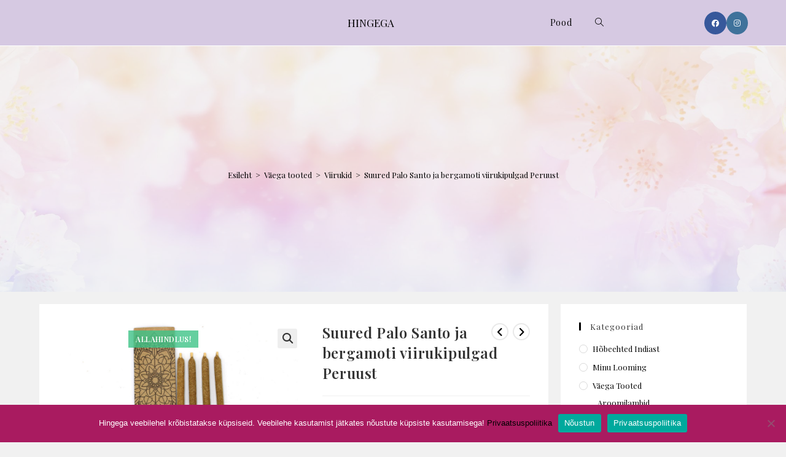

--- FILE ---
content_type: text/html; charset=UTF-8
request_url: https://pood.hingega.ee/toode/suured-palo-santo-ja-bergamoti-viirukipulgad-peruust/
body_size: 24733
content:
<!DOCTYPE html>
<html class="html" lang="et">
<head>
	<meta charset="UTF-8">
	<link rel="profile" href="https://gmpg.org/xfn/11">

	<title>Suured Palo Santo ja bergamoti viirukipulgad Peruust &#8211; HINGEGA</title>
<script type="text/template" id="freeze-table-template">
  <div class="frzTbl antiscroll-wrap frzTbl--scrolled-to-left-edge">
    <div class="frzTbl-scroll-overlay antiscroll-inner">
        <div class="frzTbl-scroll-overlay__inner"></div>
    </div>
    <div class="frzTbl-content-wrapper">

        <!-- sticky outer heading -->
        <div class="frzTbl-fixed-heading-wrapper-outer">          
          <div class="frzTbl-fixed-heading-wrapper">
            <div class="frzTbl-fixed-heading-wrapper__inner">
              {{heading}}
            </div>    
          </div>
        </div>

        <!-- column shadows -->
        <div class="frzTbl-frozen-columns-wrapper">
          <!-- left -->
          <div class="frzTbl-frozen-columns-wrapper__columns frzTbl-frozen-columns-wrapper__columns--left {{hide-left-column}}"></div>
          <!-- right -->            
          <div class="frzTbl-frozen-columns-wrapper__columns frzTbl-frozen-columns-wrapper__columns--right {{hide-right-column}}"></div>
        </div>

        <!-- table -->
        <div class="frzTbl-table-wrapper">
          <div class="frzTbl-table-wrapper__inner">
            <div class="frzTbl-table-placeholder"></div>
          </div>
        </div>

    </div>
  </div>
</script><script type="text/template" id="tmpl-wcpt-product-form-loading-modal">
  <div class="wcpt-modal wcpt-product-form-loading-modal" data-wcpt-product-id="{{{ data.product_id }}}">
    <div class="wcpt-modal-content">
      <div class="wcpt-close-modal">
        <!-- close 'x' icon svg -->
        <span class="wcpt-icon wcpt-icon-x wcpt-close-modal-icon">
          <svg xmlns="http://www.w3.org/2000/svg" width="24" height="24" viewBox="0 0 24 24" fill="none" stroke="currentColor" stroke-width="2" stroke-linecap="round" stroke-linejoin="round" class="feather feather-x"><line x1="18" y1="6" x2="6" y2="18"></line><line x1="6" y1="6" x2="18" y2="18"></line>
          </svg>
        </span>
      </div>
      <span class="wcpt-product-form-loading-text">
        <i class="wcpt-ajax-badge">
          <!-- ajax loading icon svg -->
          <svg xmlns="http://www.w3.org/2000/svg" width="24" height="24" viewBox="0 0 24 24" fill="none" stroke="currentColor" stroke-width="2" stroke-linecap="round" stroke-linejoin="round" class="feather feather-loader" color="#384047">
            <line x1="12" y1="2" x2="12" y2="6"></line><line x1="12" y1="18" x2="12" y2="22"></line><line x1="4.93" y1="4.93" x2="7.76" y2="7.76"></line><line x1="16.24" y1="16.24" x2="19.07" y2="19.07"></line><line x1="2" y1="12" x2="6" y2="12"></line><line x1="18" y1="12" x2="22" y2="12"></line><line x1="4.93" y1="19.07" x2="7.76" y2="16.24"></line><line x1="16.24" y1="7.76" x2="19.07" y2="4.93"></line>
          </svg>
        </i>

        Laen&hellip;      </span>
    </div>
  </div>
</script>
<script type="text/template" id="tmpl-wcpt-cart-checkbox-trigger">
	<div 
		class="wcpt-cart-checkbox-trigger"
		data-wcpt-redirect-url=""
	>
		<style media="screen">
	@media(min-width:1200px){
		.wcpt-cart-checkbox-trigger {
			display: inline-block;
					}
	}
	@media(max-width:1100px){
		.wcpt-cart-checkbox-trigger {
			display: inline-block;
		}
	}

	.wcpt-cart-checkbox-trigger {
		background-color : #4CAF50; border-color : rgba(0, 0, 0, .1); color : rgba(255, 255, 255); 	}

</style>
		<span 
      class="wcpt-icon wcpt-icon-shopping-bag wcpt-cart-checkbox-trigger__shopping-icon "    ><svg xmlns="http://www.w3.org/2000/svg" width="24" height="24" viewBox="0 0 24 24" fill="none" stroke="currentColor" stroke-width="2" stroke-linecap="round" stroke-linejoin="round" class="feather feather-shopping-bag"><path d="M6 2L3 6v14a2 2 0 0 0 2 2h14a2 2 0 0 0 2-2V6l-3-4z"></path><line x1="3" y1="6" x2="21" y2="6"></line><path d="M16 10a4 4 0 0 1-8 0"></path></svg></span>		<span class="wcpt-cart-checkbox-trigger__text">Add selected (<span class="wcpt-total-selected"></span>) to cart</span>
		<span class="wcpt-cart-checkbox-trigger__close">✕</span>
	</div>
</script><meta name='robots' content='max-image-preview:large' />
<link rel="alternate" hreflang="et" href="https://pood.hingega.ee/toode/suured-palo-santo-ja-bergamoti-viirukipulgad-peruust/" />
<link rel="alternate" hreflang="en" href="https://pood.hingega.ee/toode/suured-palo-santo-ja-bergamoti-viirukipulgad-peruust/?lang=en" />
<link rel="alternate" hreflang="x-default" href="https://pood.hingega.ee/toode/suured-palo-santo-ja-bergamoti-viirukipulgad-peruust/" />
<meta name="viewport" content="width=device-width, initial-scale=1"><link rel='dns-prefetch' href='//fonts.googleapis.com' />
<link rel="alternate" type="application/rss+xml" title="HINGEGA &raquo; RSS" href="https://pood.hingega.ee/feed/" />
<link rel="alternate" type="application/rss+xml" title="HINGEGA &raquo; Kommentaaride RSS" href="https://pood.hingega.ee/comments/feed/" />
<link rel="alternate" type="application/rss+xml" title="HINGEGA &raquo; Suured Palo Santo ja bergamoti viirukipulgad Peruust Kommentaaride RSS" href="https://pood.hingega.ee/toode/suured-palo-santo-ja-bergamoti-viirukipulgad-peruust/feed/" />
		<!-- This site uses the Google Analytics by MonsterInsights plugin v9.0.1 - Using Analytics tracking - https://www.monsterinsights.com/ -->
		<!-- Note: MonsterInsights is not currently configured on this site. The site owner needs to authenticate with Google Analytics in the MonsterInsights settings panel. -->
					<!-- No tracking code set -->
				<!-- / Google Analytics by MonsterInsights -->
		<script>
window._wpemojiSettings = {"baseUrl":"https:\/\/s.w.org\/images\/core\/emoji\/15.0.3\/72x72\/","ext":".png","svgUrl":"https:\/\/s.w.org\/images\/core\/emoji\/15.0.3\/svg\/","svgExt":".svg","source":{"concatemoji":"https:\/\/pood.hingega.ee\/wp-includes\/js\/wp-emoji-release.min.js?ver=6.6.2"}};
/*! This file is auto-generated */
!function(i,n){var o,s,e;function c(e){try{var t={supportTests:e,timestamp:(new Date).valueOf()};sessionStorage.setItem(o,JSON.stringify(t))}catch(e){}}function p(e,t,n){e.clearRect(0,0,e.canvas.width,e.canvas.height),e.fillText(t,0,0);var t=new Uint32Array(e.getImageData(0,0,e.canvas.width,e.canvas.height).data),r=(e.clearRect(0,0,e.canvas.width,e.canvas.height),e.fillText(n,0,0),new Uint32Array(e.getImageData(0,0,e.canvas.width,e.canvas.height).data));return t.every(function(e,t){return e===r[t]})}function u(e,t,n){switch(t){case"flag":return n(e,"\ud83c\udff3\ufe0f\u200d\u26a7\ufe0f","\ud83c\udff3\ufe0f\u200b\u26a7\ufe0f")?!1:!n(e,"\ud83c\uddfa\ud83c\uddf3","\ud83c\uddfa\u200b\ud83c\uddf3")&&!n(e,"\ud83c\udff4\udb40\udc67\udb40\udc62\udb40\udc65\udb40\udc6e\udb40\udc67\udb40\udc7f","\ud83c\udff4\u200b\udb40\udc67\u200b\udb40\udc62\u200b\udb40\udc65\u200b\udb40\udc6e\u200b\udb40\udc67\u200b\udb40\udc7f");case"emoji":return!n(e,"\ud83d\udc26\u200d\u2b1b","\ud83d\udc26\u200b\u2b1b")}return!1}function f(e,t,n){var r="undefined"!=typeof WorkerGlobalScope&&self instanceof WorkerGlobalScope?new OffscreenCanvas(300,150):i.createElement("canvas"),a=r.getContext("2d",{willReadFrequently:!0}),o=(a.textBaseline="top",a.font="600 32px Arial",{});return e.forEach(function(e){o[e]=t(a,e,n)}),o}function t(e){var t=i.createElement("script");t.src=e,t.defer=!0,i.head.appendChild(t)}"undefined"!=typeof Promise&&(o="wpEmojiSettingsSupports",s=["flag","emoji"],n.supports={everything:!0,everythingExceptFlag:!0},e=new Promise(function(e){i.addEventListener("DOMContentLoaded",e,{once:!0})}),new Promise(function(t){var n=function(){try{var e=JSON.parse(sessionStorage.getItem(o));if("object"==typeof e&&"number"==typeof e.timestamp&&(new Date).valueOf()<e.timestamp+604800&&"object"==typeof e.supportTests)return e.supportTests}catch(e){}return null}();if(!n){if("undefined"!=typeof Worker&&"undefined"!=typeof OffscreenCanvas&&"undefined"!=typeof URL&&URL.createObjectURL&&"undefined"!=typeof Blob)try{var e="postMessage("+f.toString()+"("+[JSON.stringify(s),u.toString(),p.toString()].join(",")+"));",r=new Blob([e],{type:"text/javascript"}),a=new Worker(URL.createObjectURL(r),{name:"wpTestEmojiSupports"});return void(a.onmessage=function(e){c(n=e.data),a.terminate(),t(n)})}catch(e){}c(n=f(s,u,p))}t(n)}).then(function(e){for(var t in e)n.supports[t]=e[t],n.supports.everything=n.supports.everything&&n.supports[t],"flag"!==t&&(n.supports.everythingExceptFlag=n.supports.everythingExceptFlag&&n.supports[t]);n.supports.everythingExceptFlag=n.supports.everythingExceptFlag&&!n.supports.flag,n.DOMReady=!1,n.readyCallback=function(){n.DOMReady=!0}}).then(function(){return e}).then(function(){var e;n.supports.everything||(n.readyCallback(),(e=n.source||{}).concatemoji?t(e.concatemoji):e.wpemoji&&e.twemoji&&(t(e.twemoji),t(e.wpemoji)))}))}((window,document),window._wpemojiSettings);
</script>
<style id='wp-emoji-styles-inline-css'>

	img.wp-smiley, img.emoji {
		display: inline !important;
		border: none !important;
		box-shadow: none !important;
		height: 1em !important;
		width: 1em !important;
		margin: 0 0.07em !important;
		vertical-align: -0.1em !important;
		background: none !important;
		padding: 0 !important;
	}
</style>
<link rel='stylesheet' id='wp-block-library-css' href='https://pood.hingega.ee/wp-includes/css/dist/block-library/style.min.css?ver=6.6.2' media='all' />
<style id='wp-block-library-theme-inline-css'>
.wp-block-audio :where(figcaption){color:#555;font-size:13px;text-align:center}.is-dark-theme .wp-block-audio :where(figcaption){color:#ffffffa6}.wp-block-audio{margin:0 0 1em}.wp-block-code{border:1px solid #ccc;border-radius:4px;font-family:Menlo,Consolas,monaco,monospace;padding:.8em 1em}.wp-block-embed :where(figcaption){color:#555;font-size:13px;text-align:center}.is-dark-theme .wp-block-embed :where(figcaption){color:#ffffffa6}.wp-block-embed{margin:0 0 1em}.blocks-gallery-caption{color:#555;font-size:13px;text-align:center}.is-dark-theme .blocks-gallery-caption{color:#ffffffa6}:root :where(.wp-block-image figcaption){color:#555;font-size:13px;text-align:center}.is-dark-theme :root :where(.wp-block-image figcaption){color:#ffffffa6}.wp-block-image{margin:0 0 1em}.wp-block-pullquote{border-bottom:4px solid;border-top:4px solid;color:currentColor;margin-bottom:1.75em}.wp-block-pullquote cite,.wp-block-pullquote footer,.wp-block-pullquote__citation{color:currentColor;font-size:.8125em;font-style:normal;text-transform:uppercase}.wp-block-quote{border-left:.25em solid;margin:0 0 1.75em;padding-left:1em}.wp-block-quote cite,.wp-block-quote footer{color:currentColor;font-size:.8125em;font-style:normal;position:relative}.wp-block-quote.has-text-align-right{border-left:none;border-right:.25em solid;padding-left:0;padding-right:1em}.wp-block-quote.has-text-align-center{border:none;padding-left:0}.wp-block-quote.is-large,.wp-block-quote.is-style-large,.wp-block-quote.is-style-plain{border:none}.wp-block-search .wp-block-search__label{font-weight:700}.wp-block-search__button{border:1px solid #ccc;padding:.375em .625em}:where(.wp-block-group.has-background){padding:1.25em 2.375em}.wp-block-separator.has-css-opacity{opacity:.4}.wp-block-separator{border:none;border-bottom:2px solid;margin-left:auto;margin-right:auto}.wp-block-separator.has-alpha-channel-opacity{opacity:1}.wp-block-separator:not(.is-style-wide):not(.is-style-dots){width:100px}.wp-block-separator.has-background:not(.is-style-dots){border-bottom:none;height:1px}.wp-block-separator.has-background:not(.is-style-wide):not(.is-style-dots){height:2px}.wp-block-table{margin:0 0 1em}.wp-block-table td,.wp-block-table th{word-break:normal}.wp-block-table :where(figcaption){color:#555;font-size:13px;text-align:center}.is-dark-theme .wp-block-table :where(figcaption){color:#ffffffa6}.wp-block-video :where(figcaption){color:#555;font-size:13px;text-align:center}.is-dark-theme .wp-block-video :where(figcaption){color:#ffffffa6}.wp-block-video{margin:0 0 1em}:root :where(.wp-block-template-part.has-background){margin-bottom:0;margin-top:0;padding:1.25em 2.375em}
</style>
<style id='classic-theme-styles-inline-css'>
/*! This file is auto-generated */
.wp-block-button__link{color:#fff;background-color:#32373c;border-radius:9999px;box-shadow:none;text-decoration:none;padding:calc(.667em + 2px) calc(1.333em + 2px);font-size:1.125em}.wp-block-file__button{background:#32373c;color:#fff;text-decoration:none}
</style>
<style id='global-styles-inline-css'>
:root{--wp--preset--aspect-ratio--square: 1;--wp--preset--aspect-ratio--4-3: 4/3;--wp--preset--aspect-ratio--3-4: 3/4;--wp--preset--aspect-ratio--3-2: 3/2;--wp--preset--aspect-ratio--2-3: 2/3;--wp--preset--aspect-ratio--16-9: 16/9;--wp--preset--aspect-ratio--9-16: 9/16;--wp--preset--color--black: #000000;--wp--preset--color--cyan-bluish-gray: #abb8c3;--wp--preset--color--white: #ffffff;--wp--preset--color--pale-pink: #f78da7;--wp--preset--color--vivid-red: #cf2e2e;--wp--preset--color--luminous-vivid-orange: #ff6900;--wp--preset--color--luminous-vivid-amber: #fcb900;--wp--preset--color--light-green-cyan: #7bdcb5;--wp--preset--color--vivid-green-cyan: #00d084;--wp--preset--color--pale-cyan-blue: #8ed1fc;--wp--preset--color--vivid-cyan-blue: #0693e3;--wp--preset--color--vivid-purple: #9b51e0;--wp--preset--gradient--vivid-cyan-blue-to-vivid-purple: linear-gradient(135deg,rgba(6,147,227,1) 0%,rgb(155,81,224) 100%);--wp--preset--gradient--light-green-cyan-to-vivid-green-cyan: linear-gradient(135deg,rgb(122,220,180) 0%,rgb(0,208,130) 100%);--wp--preset--gradient--luminous-vivid-amber-to-luminous-vivid-orange: linear-gradient(135deg,rgba(252,185,0,1) 0%,rgba(255,105,0,1) 100%);--wp--preset--gradient--luminous-vivid-orange-to-vivid-red: linear-gradient(135deg,rgba(255,105,0,1) 0%,rgb(207,46,46) 100%);--wp--preset--gradient--very-light-gray-to-cyan-bluish-gray: linear-gradient(135deg,rgb(238,238,238) 0%,rgb(169,184,195) 100%);--wp--preset--gradient--cool-to-warm-spectrum: linear-gradient(135deg,rgb(74,234,220) 0%,rgb(151,120,209) 20%,rgb(207,42,186) 40%,rgb(238,44,130) 60%,rgb(251,105,98) 80%,rgb(254,248,76) 100%);--wp--preset--gradient--blush-light-purple: linear-gradient(135deg,rgb(255,206,236) 0%,rgb(152,150,240) 100%);--wp--preset--gradient--blush-bordeaux: linear-gradient(135deg,rgb(254,205,165) 0%,rgb(254,45,45) 50%,rgb(107,0,62) 100%);--wp--preset--gradient--luminous-dusk: linear-gradient(135deg,rgb(255,203,112) 0%,rgb(199,81,192) 50%,rgb(65,88,208) 100%);--wp--preset--gradient--pale-ocean: linear-gradient(135deg,rgb(255,245,203) 0%,rgb(182,227,212) 50%,rgb(51,167,181) 100%);--wp--preset--gradient--electric-grass: linear-gradient(135deg,rgb(202,248,128) 0%,rgb(113,206,126) 100%);--wp--preset--gradient--midnight: linear-gradient(135deg,rgb(2,3,129) 0%,rgb(40,116,252) 100%);--wp--preset--font-size--small: 13px;--wp--preset--font-size--medium: 20px;--wp--preset--font-size--large: 36px;--wp--preset--font-size--x-large: 42px;--wp--preset--spacing--20: 0.44rem;--wp--preset--spacing--30: 0.67rem;--wp--preset--spacing--40: 1rem;--wp--preset--spacing--50: 1.5rem;--wp--preset--spacing--60: 2.25rem;--wp--preset--spacing--70: 3.38rem;--wp--preset--spacing--80: 5.06rem;--wp--preset--shadow--natural: 6px 6px 9px rgba(0, 0, 0, 0.2);--wp--preset--shadow--deep: 12px 12px 50px rgba(0, 0, 0, 0.4);--wp--preset--shadow--sharp: 6px 6px 0px rgba(0, 0, 0, 0.2);--wp--preset--shadow--outlined: 6px 6px 0px -3px rgba(255, 255, 255, 1), 6px 6px rgba(0, 0, 0, 1);--wp--preset--shadow--crisp: 6px 6px 0px rgba(0, 0, 0, 1);}:where(.is-layout-flex){gap: 0.5em;}:where(.is-layout-grid){gap: 0.5em;}body .is-layout-flex{display: flex;}.is-layout-flex{flex-wrap: wrap;align-items: center;}.is-layout-flex > :is(*, div){margin: 0;}body .is-layout-grid{display: grid;}.is-layout-grid > :is(*, div){margin: 0;}:where(.wp-block-columns.is-layout-flex){gap: 2em;}:where(.wp-block-columns.is-layout-grid){gap: 2em;}:where(.wp-block-post-template.is-layout-flex){gap: 1.25em;}:where(.wp-block-post-template.is-layout-grid){gap: 1.25em;}.has-black-color{color: var(--wp--preset--color--black) !important;}.has-cyan-bluish-gray-color{color: var(--wp--preset--color--cyan-bluish-gray) !important;}.has-white-color{color: var(--wp--preset--color--white) !important;}.has-pale-pink-color{color: var(--wp--preset--color--pale-pink) !important;}.has-vivid-red-color{color: var(--wp--preset--color--vivid-red) !important;}.has-luminous-vivid-orange-color{color: var(--wp--preset--color--luminous-vivid-orange) !important;}.has-luminous-vivid-amber-color{color: var(--wp--preset--color--luminous-vivid-amber) !important;}.has-light-green-cyan-color{color: var(--wp--preset--color--light-green-cyan) !important;}.has-vivid-green-cyan-color{color: var(--wp--preset--color--vivid-green-cyan) !important;}.has-pale-cyan-blue-color{color: var(--wp--preset--color--pale-cyan-blue) !important;}.has-vivid-cyan-blue-color{color: var(--wp--preset--color--vivid-cyan-blue) !important;}.has-vivid-purple-color{color: var(--wp--preset--color--vivid-purple) !important;}.has-black-background-color{background-color: var(--wp--preset--color--black) !important;}.has-cyan-bluish-gray-background-color{background-color: var(--wp--preset--color--cyan-bluish-gray) !important;}.has-white-background-color{background-color: var(--wp--preset--color--white) !important;}.has-pale-pink-background-color{background-color: var(--wp--preset--color--pale-pink) !important;}.has-vivid-red-background-color{background-color: var(--wp--preset--color--vivid-red) !important;}.has-luminous-vivid-orange-background-color{background-color: var(--wp--preset--color--luminous-vivid-orange) !important;}.has-luminous-vivid-amber-background-color{background-color: var(--wp--preset--color--luminous-vivid-amber) !important;}.has-light-green-cyan-background-color{background-color: var(--wp--preset--color--light-green-cyan) !important;}.has-vivid-green-cyan-background-color{background-color: var(--wp--preset--color--vivid-green-cyan) !important;}.has-pale-cyan-blue-background-color{background-color: var(--wp--preset--color--pale-cyan-blue) !important;}.has-vivid-cyan-blue-background-color{background-color: var(--wp--preset--color--vivid-cyan-blue) !important;}.has-vivid-purple-background-color{background-color: var(--wp--preset--color--vivid-purple) !important;}.has-black-border-color{border-color: var(--wp--preset--color--black) !important;}.has-cyan-bluish-gray-border-color{border-color: var(--wp--preset--color--cyan-bluish-gray) !important;}.has-white-border-color{border-color: var(--wp--preset--color--white) !important;}.has-pale-pink-border-color{border-color: var(--wp--preset--color--pale-pink) !important;}.has-vivid-red-border-color{border-color: var(--wp--preset--color--vivid-red) !important;}.has-luminous-vivid-orange-border-color{border-color: var(--wp--preset--color--luminous-vivid-orange) !important;}.has-luminous-vivid-amber-border-color{border-color: var(--wp--preset--color--luminous-vivid-amber) !important;}.has-light-green-cyan-border-color{border-color: var(--wp--preset--color--light-green-cyan) !important;}.has-vivid-green-cyan-border-color{border-color: var(--wp--preset--color--vivid-green-cyan) !important;}.has-pale-cyan-blue-border-color{border-color: var(--wp--preset--color--pale-cyan-blue) !important;}.has-vivid-cyan-blue-border-color{border-color: var(--wp--preset--color--vivid-cyan-blue) !important;}.has-vivid-purple-border-color{border-color: var(--wp--preset--color--vivid-purple) !important;}.has-vivid-cyan-blue-to-vivid-purple-gradient-background{background: var(--wp--preset--gradient--vivid-cyan-blue-to-vivid-purple) !important;}.has-light-green-cyan-to-vivid-green-cyan-gradient-background{background: var(--wp--preset--gradient--light-green-cyan-to-vivid-green-cyan) !important;}.has-luminous-vivid-amber-to-luminous-vivid-orange-gradient-background{background: var(--wp--preset--gradient--luminous-vivid-amber-to-luminous-vivid-orange) !important;}.has-luminous-vivid-orange-to-vivid-red-gradient-background{background: var(--wp--preset--gradient--luminous-vivid-orange-to-vivid-red) !important;}.has-very-light-gray-to-cyan-bluish-gray-gradient-background{background: var(--wp--preset--gradient--very-light-gray-to-cyan-bluish-gray) !important;}.has-cool-to-warm-spectrum-gradient-background{background: var(--wp--preset--gradient--cool-to-warm-spectrum) !important;}.has-blush-light-purple-gradient-background{background: var(--wp--preset--gradient--blush-light-purple) !important;}.has-blush-bordeaux-gradient-background{background: var(--wp--preset--gradient--blush-bordeaux) !important;}.has-luminous-dusk-gradient-background{background: var(--wp--preset--gradient--luminous-dusk) !important;}.has-pale-ocean-gradient-background{background: var(--wp--preset--gradient--pale-ocean) !important;}.has-electric-grass-gradient-background{background: var(--wp--preset--gradient--electric-grass) !important;}.has-midnight-gradient-background{background: var(--wp--preset--gradient--midnight) !important;}.has-small-font-size{font-size: var(--wp--preset--font-size--small) !important;}.has-medium-font-size{font-size: var(--wp--preset--font-size--medium) !important;}.has-large-font-size{font-size: var(--wp--preset--font-size--large) !important;}.has-x-large-font-size{font-size: var(--wp--preset--font-size--x-large) !important;}
:where(.wp-block-post-template.is-layout-flex){gap: 1.25em;}:where(.wp-block-post-template.is-layout-grid){gap: 1.25em;}
:where(.wp-block-columns.is-layout-flex){gap: 2em;}:where(.wp-block-columns.is-layout-grid){gap: 2em;}
:root :where(.wp-block-pullquote){font-size: 1.5em;line-height: 1.6;}
</style>
<link rel='stylesheet' id='font-awesome-css' href='https://pood.hingega.ee/wp-content/themes/oceanwp/assets/fonts/fontawesome/css/all.min.css?ver=6.4.2' media='all' />
<link rel='stylesheet' id='style-css' href='https://pood.hingega.ee/wp-content/plugins/contact-information-widget//style.css?ver=6.6.2' media='all' />
<link rel='stylesheet' id='cookie-notice-front-css' href='https://pood.hingega.ee/wp-content/plugins/cookie-notice/css/front.min.css?ver=2.5.7' media='all' />
<link rel='stylesheet' id='pay_what_you_want_style-css' href='https://pood.hingega.ee/wp-content/plugins/pay-what-you-want-premium/css/styles.css?ver=6.6.2' media='all' />
<link rel='stylesheet' id='sbttb-fonts-css' href='https://pood.hingega.ee/wp-content/plugins/smooth-back-to-top-button/assets/css/sbttb-fonts.css?ver=1.1.15' media='all' />
<link rel='stylesheet' id='sbttb-style-css' href='https://pood.hingega.ee/wp-content/plugins/smooth-back-to-top-button/assets/css/smooth-back-to-top-button.css?ver=1.1.15' media='all' />
<link rel='stylesheet' id='antiscroll-css' href='https://pood.hingega.ee/wp-content/plugins/wc-product-table-lite/assets/antiscroll/css.min.css?ver=3.9.7' media='all' />
<link rel='stylesheet' id='freeze_table-css' href='https://pood.hingega.ee/wp-content/plugins/wc-product-table-lite/assets/freeze_table_v2/css.min.css?ver=3.9.7' media='all' />
<link rel='stylesheet' id='photoswipe-css' href='https://pood.hingega.ee/wp-content/plugins/woocommerce/assets/css/photoswipe/photoswipe.min.css?ver=3.9.7' media='all' />
<link rel='stylesheet' id='photoswipe-default-skin-css' href='https://pood.hingega.ee/wp-content/plugins/woocommerce/assets/css/photoswipe/default-skin/default-skin.min.css?ver=3.9.7' media='all' />
<link rel='stylesheet' id='multirange-css' href='https://pood.hingega.ee/wp-content/plugins/wc-product-table-lite/assets/multirange/css.min.css?ver=3.9.7' media='all' />
<link rel='stylesheet' id='wcpt-css' href='https://pood.hingega.ee/wp-content/plugins/wc-product-table-lite/assets/css.min.css?ver=3.9.7' media='all' />
<style id='wcpt-inline-css'>

    .mejs-button>button {
      background: transparent url(https://pood.hingega.ee/wp-includes/js/mediaelement/mejs-controls.svg) !important;
    }
    .mejs-mute>button {
      background-position: -60px 0 !important;
    }    
    .mejs-unmute>button {
      background-position: -40px 0 !important;
    }    
    .mejs-pause>button {
      background-position: -20px 0 !important;
    }    
  
</style>
<link rel='stylesheet' id='mediaelement-css' href='https://pood.hingega.ee/wp-includes/js/mediaelement/mediaelementplayer-legacy.min.css?ver=4.2.17' media='all' />
<link rel='stylesheet' id='wp-mediaelement-css' href='https://pood.hingega.ee/wp-includes/js/mediaelement/wp-mediaelement.min.css?ver=6.6.2' media='all' />
<style id='woocommerce-inline-inline-css'>
.woocommerce form .form-row .required { visibility: visible; }
</style>
<link rel='stylesheet' id='brands-styles-css' href='https://pood.hingega.ee/wp-content/plugins/woocommerce/assets/css/brands.css?ver=9.8.5' media='all' />
<link rel='stylesheet' id='oceanwp-woo-mini-cart-css' href='https://pood.hingega.ee/wp-content/themes/oceanwp/assets/css/woo/woo-mini-cart.min.css?ver=6.6.2' media='all' />
<link rel='stylesheet' id='simple-line-icons-css' href='https://pood.hingega.ee/wp-content/themes/oceanwp/assets/css/third/simple-line-icons.min.css?ver=2.4.0' media='all' />
<link rel='stylesheet' id='oceanwp-style-css' href='https://pood.hingega.ee/wp-content/themes/oceanwp/assets/css/style.min.css?ver=3.6.0' media='all' />
<link rel='stylesheet' id='oceanwp-google-font-playfair-display-css' href='//fonts.googleapis.com/css?family=Playfair+Display%3A100%2C200%2C300%2C400%2C500%2C600%2C700%2C800%2C900%2C100i%2C200i%2C300i%2C400i%2C500i%2C600i%2C700i%2C800i%2C900i&#038;subset=latin&#038;display=swap&#038;ver=6.6.2' media='all' />
<link rel='stylesheet' id='taxopress-frontend-css-css' href='https://pood.hingega.ee/wp-content/plugins/simple-tags/assets/frontend/css/frontend.css?ver=3.36.0' media='all' />
<link rel='stylesheet' id='oceanwp-woocommerce-css' href='https://pood.hingega.ee/wp-content/themes/oceanwp/assets/css/woo/woocommerce.min.css?ver=6.6.2' media='all' />
<link rel='stylesheet' id='oceanwp-woo-star-font-css' href='https://pood.hingega.ee/wp-content/themes/oceanwp/assets/css/woo/woo-star-font.min.css?ver=6.6.2' media='all' />
<link rel='stylesheet' id='oceanwp-woo-quick-view-css' href='https://pood.hingega.ee/wp-content/themes/oceanwp/assets/css/woo/woo-quick-view.min.css?ver=6.6.2' media='all' />
<script type="text/template" id="tmpl-variation-template">
	<div class="woocommerce-variation-description">{{{ data.variation.variation_description }}}</div>
	<div class="woocommerce-variation-price">{{{ data.variation.price_html }}}</div>
	<div class="woocommerce-variation-availability">{{{ data.variation.availability_html }}}</div>
</script>
<script type="text/template" id="tmpl-unavailable-variation-template">
	<p role="alert">Vabandame, see toode ei ole saadaval. Palun proovi teistsugust kombinatsiooni.</p>
</script>
<script id="cookie-notice-front-js-before">
var cnArgs = {"ajaxUrl":"https:\/\/pood.hingega.ee\/wp-admin\/admin-ajax.php","nonce":"98533c2cfa","hideEffect":"none","position":"bottom","onScroll":false,"onScrollOffset":100,"onClick":false,"cookieName":"cookie_notice_accepted","cookieTime":86400,"cookieTimeRejected":86400,"globalCookie":false,"redirection":false,"cache":false,"revokeCookies":false,"revokeCookiesOpt":"automatic"};
</script>
<script src="https://pood.hingega.ee/wp-content/plugins/cookie-notice/js/front.min.js?ver=2.5.7" id="cookie-notice-front-js"></script>
<script src="https://pood.hingega.ee/wp-includes/js/jquery/jquery.min.js?ver=3.7.1" id="jquery-core-js"></script>
<script src="https://pood.hingega.ee/wp-includes/js/jquery/jquery-migrate.min.js?ver=3.4.1" id="jquery-migrate-js"></script>
<script src="https://pood.hingega.ee/wp-includes/js/dist/hooks.min.js?ver=2810c76e705dd1a53b18" id="wp-hooks-js"></script>
<script id="say-what-js-js-extra">
var say_what_data = {"replacements":{"WooCommerce|Learn more|":"Vaata l\u00e4hemalt"}};
</script>
<script src="https://pood.hingega.ee/wp-content/plugins/say-what/assets/build/frontend.js?ver=fd31684c45e4d85aeb4e" id="say-what-js-js"></script>
<script src="https://pood.hingega.ee/wp-includes/js/underscore.min.js?ver=1.13.4" id="underscore-js"></script>
<script id="wp-util-js-extra">
var _wpUtilSettings = {"ajax":{"url":"\/wp-admin\/admin-ajax.php"}};
</script>
<script src="https://pood.hingega.ee/wp-includes/js/wp-util.min.js?ver=6.6.2" id="wp-util-js"></script>
<script id="wc-add-to-cart-js-extra">
var wc_add_to_cart_params = {"ajax_url":"\/wp-admin\/admin-ajax.php","wc_ajax_url":"\/?wc-ajax=%%endpoint%%","i18n_view_cart":"Vaata ostukorvi","cart_url":"https:\/\/pood.hingega.ee\/__trashed-4\/","is_cart":"","cart_redirect_after_add":"no"};
</script>
<script src="https://pood.hingega.ee/wp-content/plugins/woocommerce/assets/js/frontend/add-to-cart.min.js?ver=9.8.5" id="wc-add-to-cart-js" defer data-wp-strategy="defer"></script>
<script id="wc-add-to-cart-variation-js-extra">
var wc_add_to_cart_variation_params = {"wc_ajax_url":"\/?wc-ajax=%%endpoint%%","i18n_no_matching_variations_text":"Vabandame, sinu valikule ei vasta \u00fckski toode. Palun proovi teistsugust kombinatsiooni.","i18n_make_a_selection_text":"Palun vali enne ostukorvi lisamist sellele tootele omadused.","i18n_unavailable_text":"Vabandame, see toode ei ole saadaval. Palun proovi teistsugust kombinatsiooni.","i18n_reset_alert_text":"Your selection has been reset. Please select some product options before adding this product to your cart."};
</script>
<script src="https://pood.hingega.ee/wp-content/plugins/woocommerce/assets/js/frontend/add-to-cart-variation.min.js?ver=9.8.5" id="wc-add-to-cart-variation-js" defer data-wp-strategy="defer"></script>
<script src="https://pood.hingega.ee/wp-content/plugins/woocommerce/assets/js/zoom/jquery.zoom.min.js?ver=1.7.21-wc.9.8.5" id="zoom-js" defer data-wp-strategy="defer"></script>
<script src="https://pood.hingega.ee/wp-content/plugins/woocommerce/assets/js/flexslider/jquery.flexslider.min.js?ver=2.7.2-wc.9.8.5" id="flexslider-js" defer data-wp-strategy="defer"></script>
<script id="wc-single-product-js-extra">
var wc_single_product_params = {"i18n_required_rating_text":"Palun vali hinnang","i18n_rating_options":["1 of 5 stars","2 of 5 stars","3 of 5 stars","4 of 5 stars","5 of 5 stars"],"i18n_product_gallery_trigger_text":"View full-screen image gallery","review_rating_required":"yes","flexslider":{"rtl":false,"animation":"slide","smoothHeight":true,"directionNav":false,"controlNav":"thumbnails","slideshow":false,"animationSpeed":500,"animationLoop":false,"allowOneSlide":false},"zoom_enabled":"1","zoom_options":[],"photoswipe_enabled":"1","photoswipe_options":{"shareEl":false,"closeOnScroll":false,"history":false,"hideAnimationDuration":0,"showAnimationDuration":0},"flexslider_enabled":"1"};
</script>
<script src="https://pood.hingega.ee/wp-content/plugins/woocommerce/assets/js/frontend/single-product.min.js?ver=9.8.5" id="wc-single-product-js" defer data-wp-strategy="defer"></script>
<script src="https://pood.hingega.ee/wp-content/plugins/woocommerce/assets/js/jquery-blockui/jquery.blockUI.min.js?ver=2.7.0-wc.9.8.5" id="jquery-blockui-js" defer data-wp-strategy="defer"></script>
<script src="https://pood.hingega.ee/wp-content/plugins/woocommerce/assets/js/js-cookie/js.cookie.min.js?ver=2.1.4-wc.9.8.5" id="js-cookie-js" defer data-wp-strategy="defer"></script>
<script id="woocommerce-js-extra">
var woocommerce_params = {"ajax_url":"\/wp-admin\/admin-ajax.php","wc_ajax_url":"\/?wc-ajax=%%endpoint%%","i18n_password_show":"Show password","i18n_password_hide":"Hide password"};
</script>
<script src="https://pood.hingega.ee/wp-content/plugins/woocommerce/assets/js/frontend/woocommerce.min.js?ver=9.8.5" id="woocommerce-js" defer data-wp-strategy="defer"></script>
<script id="kk-script-js-extra">
var fetchCartItems = {"ajax_url":"https:\/\/pood.hingega.ee\/wp-admin\/admin-ajax.php","action":"kk_wc_fetchcartitems","nonce":"d7d8b3ff5b","currency":"EUR"};
</script>
<script src="https://pood.hingega.ee/wp-content/plugins/kliken-marketing-for-google/assets/kk-script.js?ver=6.6.2" id="kk-script-js"></script>
<script src="https://pood.hingega.ee/wp-content/plugins/simple-tags/assets/frontend/js/frontend.js?ver=3.36.0" id="taxopress-frontend-js-js"></script>
<script id="wc-cart-fragments-js-extra">
var wc_cart_fragments_params = {"ajax_url":"\/wp-admin\/admin-ajax.php","wc_ajax_url":"\/?wc-ajax=%%endpoint%%","cart_hash_key":"wc_cart_hash_e6ce2183b1d1d1c6051baf8108cb92ae-et","fragment_name":"wc_fragments_e6ce2183b1d1d1c6051baf8108cb92ae","request_timeout":"5000"};
</script>
<script src="https://pood.hingega.ee/wp-content/plugins/woocommerce/assets/js/frontend/cart-fragments.min.js?ver=9.8.5" id="wc-cart-fragments-js" defer data-wp-strategy="defer"></script>
<link rel="https://api.w.org/" href="https://pood.hingega.ee/wp-json/" /><link rel="alternate" title="JSON" type="application/json" href="https://pood.hingega.ee/wp-json/wp/v2/product/10412" /><link rel="EditURI" type="application/rsd+xml" title="RSD" href="https://pood.hingega.ee/xmlrpc.php?rsd" />
<meta name="generator" content="WordPress 6.6.2" />
<meta name="generator" content="WooCommerce 9.8.5" />
<link rel="canonical" href="https://pood.hingega.ee/toode/suured-palo-santo-ja-bergamoti-viirukipulgad-peruust/" />
<link rel='shortlink' href='https://pood.hingega.ee/?p=10412' />
<link rel="alternate" title="oEmbed (JSON)" type="application/json+oembed" href="https://pood.hingega.ee/wp-json/oembed/1.0/embed?url=https%3A%2F%2Fpood.hingega.ee%2Ftoode%2Fsuured-palo-santo-ja-bergamoti-viirukipulgad-peruust%2F" />
<link rel="alternate" title="oEmbed (XML)" type="text/xml+oembed" href="https://pood.hingega.ee/wp-json/oembed/1.0/embed?url=https%3A%2F%2Fpood.hingega.ee%2Ftoode%2Fsuured-palo-santo-ja-bergamoti-viirukipulgad-peruust%2F&#038;format=xml" />
<meta name="generator" content="WPML ver:4.7.6 stt:1,15;" />

            <style type="text/css">
                .progress-wrap {
                    bottom: 50px;
                    height: 46px;
                    width: 46px;
                    border-radius: 46px;
                    background-color: #ffffff;
                    box-shadow: inset 0 0 0 2px #cccccc;
                }

                .progress-wrap.btn-left-side {
                    left: 50px;
                }

                .progress-wrap.btn-right-side {
                    right: 50px;
                }

                .progress-wrap::after {
                    width: 46px;
                    height: 46px;
                    color: #1f2029;
                    font-size: 24px;
                    content: '\e90c';
                    line-height: 46px;
                }

                .progress-wrap:hover::after {
                    color: #1f2029;
                }

                .progress-wrap svg.progress-circle path {
                    stroke: #1f2029;
                    stroke-width: 4px;
                }

                
                
                
            </style>

					<script>
			var jabvfcr = {
				selector: "[id=&#039;colophon&#039;] &gt; *",
				manipulation: "html",
				html: 'Copyright© 2024 Hingega. Kõik õigused kaitstud!'
			};
		</script>
			<noscript><style>.woocommerce-product-gallery{ opacity: 1 !important; }</style></noscript>
			<style id="wp-custom-css">
			.page-header h1,.page-header .page-description,.page-header .entry-title,.page-header .archive-title,.page-header .taxonomy-description{display:none !important}.page-header p,.woocommerce-products-header__description,.entry-content p{display:none !important}		</style>
		<!-- OceanWP CSS -->
<style type="text/css">
.background-image-page-header-overlay{background-color:#e8e8e8}/* General CSS */.woocommerce-MyAccount-navigation ul li a:before,.woocommerce-checkout .woocommerce-info a,.woocommerce-checkout #payment ul.payment_methods .wc_payment_method>input[type=radio]:first-child:checked+label:before,.woocommerce-checkout #payment .payment_method_paypal .about_paypal,.woocommerce ul.products li.product li.category a:hover,.woocommerce ul.products li.product .button:hover,.woocommerce ul.products li.product .product-inner .added_to_cart:hover,.product_meta .posted_in a:hover,.product_meta .tagged_as a:hover,.woocommerce div.product .woocommerce-tabs ul.tabs li a:hover,.woocommerce div.product .woocommerce-tabs ul.tabs li.active a,.woocommerce .oceanwp-grid-list a.active,.woocommerce .oceanwp-grid-list a:hover,.woocommerce .oceanwp-off-canvas-filter:hover,.widget_shopping_cart ul.cart_list li .owp-grid-wrap .owp-grid a.remove:hover,.widget_product_categories li a:hover ~ .count,.widget_layered_nav li a:hover ~ .count,.woocommerce ul.products li.product:not(.product-category) .woo-entry-buttons li a:hover,a:hover,a.light:hover,.theme-heading .text::before,.theme-heading .text::after,#top-bar-content >a:hover,#top-bar-social li.oceanwp-email a:hover,#site-navigation-wrap .dropdown-menu >li >a:hover,#site-header.medium-header #medium-searchform button:hover,.oceanwp-mobile-menu-icon a:hover,.blog-entry.post .blog-entry-header .entry-title a:hover,.blog-entry.post .blog-entry-readmore a:hover,.blog-entry.thumbnail-entry .blog-entry-category a,ul.meta li a:hover,.dropcap,.single nav.post-navigation .nav-links .title,body .related-post-title a:hover,body #wp-calendar caption,body .contact-info-widget.default i,body .contact-info-widget.big-icons i,body .custom-links-widget .oceanwp-custom-links li a:hover,body .custom-links-widget .oceanwp-custom-links li a:hover:before,body .posts-thumbnails-widget li a:hover,body .social-widget li.oceanwp-email a:hover,.comment-author .comment-meta .comment-reply-link,#respond #cancel-comment-reply-link:hover,#footer-widgets .footer-box a:hover,#footer-bottom a:hover,#footer-bottom #footer-bottom-menu a:hover,.sidr a:hover,.sidr-class-dropdown-toggle:hover,.sidr-class-menu-item-has-children.active >a,.sidr-class-menu-item-has-children.active >a >.sidr-class-dropdown-toggle,input[type=checkbox]:checked:before{color:#7c7c7c}.woocommerce .oceanwp-grid-list a.active .owp-icon use,.woocommerce .oceanwp-grid-list a:hover .owp-icon use,.single nav.post-navigation .nav-links .title .owp-icon use,.blog-entry.post .blog-entry-readmore a:hover .owp-icon use,body .contact-info-widget.default .owp-icon use,body .contact-info-widget.big-icons .owp-icon use{stroke:#7c7c7c}.woocommerce div.product div.images .open-image,.wcmenucart-details.count,.woocommerce-message a,.woocommerce-error a,.woocommerce-info a,.woocommerce .widget_price_filter .ui-slider .ui-slider-handle,.woocommerce .widget_price_filter .ui-slider .ui-slider-range,.owp-product-nav li a.owp-nav-link:hover,.woocommerce div.product.owp-tabs-layout-vertical .woocommerce-tabs ul.tabs li a:after,.woocommerce .widget_product_categories li.current-cat >a ~ .count,.woocommerce .widget_product_categories li.current-cat >a:before,.woocommerce .widget_layered_nav li.chosen a ~ .count,.woocommerce .widget_layered_nav li.chosen a:before,#owp-checkout-timeline .active .timeline-wrapper,.bag-style:hover .wcmenucart-cart-icon .wcmenucart-count,.show-cart .wcmenucart-cart-icon .wcmenucart-count,.woocommerce ul.products li.product:not(.product-category) .image-wrap .button,input[type="button"],input[type="reset"],input[type="submit"],button[type="submit"],.button,#site-navigation-wrap .dropdown-menu >li.btn >a >span,.thumbnail:hover i,.post-quote-content,.omw-modal .omw-close-modal,body .contact-info-widget.big-icons li:hover i,body div.wpforms-container-full .wpforms-form input[type=submit],body div.wpforms-container-full .wpforms-form button[type=submit],body div.wpforms-container-full .wpforms-form .wpforms-page-button{background-color:#7c7c7c}.thumbnail:hover .link-post-svg-icon{background-color:#7c7c7c}body .contact-info-widget.big-icons li:hover .owp-icon{background-color:#7c7c7c}.current-shop-items-dropdown{border-top-color:#7c7c7c}.woocommerce div.product .woocommerce-tabs ul.tabs li.active a{border-bottom-color:#7c7c7c}.wcmenucart-details.count:before{border-color:#7c7c7c}.woocommerce ul.products li.product .button:hover{border-color:#7c7c7c}.woocommerce ul.products li.product .product-inner .added_to_cart:hover{border-color:#7c7c7c}.woocommerce div.product .woocommerce-tabs ul.tabs li.active a{border-color:#7c7c7c}.woocommerce .oceanwp-grid-list a.active{border-color:#7c7c7c}.woocommerce .oceanwp-grid-list a:hover{border-color:#7c7c7c}.woocommerce .oceanwp-off-canvas-filter:hover{border-color:#7c7c7c}.owp-product-nav li a.owp-nav-link:hover{border-color:#7c7c7c}.widget_shopping_cart_content .buttons .button:first-child:hover{border-color:#7c7c7c}.widget_shopping_cart ul.cart_list li .owp-grid-wrap .owp-grid a.remove:hover{border-color:#7c7c7c}.widget_product_categories li a:hover ~ .count{border-color:#7c7c7c}.woocommerce .widget_product_categories li.current-cat >a ~ .count{border-color:#7c7c7c}.woocommerce .widget_product_categories li.current-cat >a:before{border-color:#7c7c7c}.widget_layered_nav li a:hover ~ .count{border-color:#7c7c7c}.woocommerce .widget_layered_nav li.chosen a ~ .count{border-color:#7c7c7c}.woocommerce .widget_layered_nav li.chosen a:before{border-color:#7c7c7c}#owp-checkout-timeline.arrow .active .timeline-wrapper:before{border-top-color:#7c7c7c;border-bottom-color:#7c7c7c}#owp-checkout-timeline.arrow .active .timeline-wrapper:after{border-left-color:#7c7c7c;border-right-color:#7c7c7c}.bag-style:hover .wcmenucart-cart-icon .wcmenucart-count{border-color:#7c7c7c}.bag-style:hover .wcmenucart-cart-icon .wcmenucart-count:after{border-color:#7c7c7c}.show-cart .wcmenucart-cart-icon .wcmenucart-count{border-color:#7c7c7c}.show-cart .wcmenucart-cart-icon .wcmenucart-count:after{border-color:#7c7c7c}.woocommerce ul.products li.product:not(.product-category) .woo-product-gallery .active a{border-color:#7c7c7c}.woocommerce ul.products li.product:not(.product-category) .woo-product-gallery a:hover{border-color:#7c7c7c}.widget-title{border-color:#7c7c7c}blockquote{border-color:#7c7c7c}#searchform-dropdown{border-color:#7c7c7c}.dropdown-menu .sub-menu{border-color:#7c7c7c}.blog-entry.large-entry .blog-entry-readmore a:hover{border-color:#7c7c7c}.oceanwp-newsletter-form-wrap input[type="email"]:focus{border-color:#7c7c7c}.social-widget li.oceanwp-email a:hover{border-color:#7c7c7c}#respond #cancel-comment-reply-link:hover{border-color:#7c7c7c}body .contact-info-widget.big-icons li:hover i{border-color:#7c7c7c}#footer-widgets .oceanwp-newsletter-form-wrap input[type="email"]:focus{border-color:#7c7c7c}blockquote,.wp-block-quote{border-left-color:#7c7c7c}body .contact-info-widget.big-icons li:hover .owp-icon{border-color:#7c7c7c}.woocommerce div.product div.images .open-image:hover,.woocommerce-error a:hover,.woocommerce-info a:hover,.woocommerce-message a:hover,.woocommerce-message a:focus,.woocommerce .button:focus,.woocommerce ul.products li.product:not(.product-category) .image-wrap .button:hover,input[type="button"]:hover,input[type="reset"]:hover,input[type="submit"]:hover,button[type="submit"]:hover,input[type="button"]:focus,input[type="reset"]:focus,input[type="submit"]:focus,button[type="submit"]:focus,.button:hover,.button:focus,#site-navigation-wrap .dropdown-menu >li.btn >a:hover >span,.post-quote-author,.omw-modal .omw-close-modal:hover,body div.wpforms-container-full .wpforms-form input[type=submit]:hover,body div.wpforms-container-full .wpforms-form button[type=submit]:hover,body div.wpforms-container-full .wpforms-form .wpforms-page-button:hover{background-color:#000000}a{color:#000000}a .owp-icon use{stroke:#000000}a:hover{color:#d7be69}a:hover .owp-icon use{stroke:#d7be69}.container{width:1696px}.page-header .page-header-title,.page-header.background-image-page-header .page-header-title{color:#000000}.site-breadcrumbs,.background-image-page-header .site-breadcrumbs{color:#000000}.site-breadcrumbs a,.background-image-page-header .site-breadcrumbs a{color:#000000}.site-breadcrumbs a .owp-icon use,.background-image-page-header .site-breadcrumbs a .owp-icon use{stroke:#000000}.site-breadcrumbs a:hover,.background-image-page-header .site-breadcrumbs a:hover{color:#7c7c7c}.site-breadcrumbs a:hover .owp-icon use,.background-image-page-header .site-breadcrumbs a:hover .owp-icon use{stroke:#7c7c7c}#scroll-top{background-color:#d7be69}#scroll-top:hover{background-color:#000000}.page-numbers a,.page-numbers span:not(.elementor-screen-only),.page-links span{background-color:#ffffff}.page-numbers a:hover,.page-links a:hover span,.page-numbers.current,.page-numbers.current:hover{background-color:#ffffff}.page-numbers a,.page-numbers span:not(.elementor-screen-only),.page-links span{color:#c6c6c6}.page-numbers a .owp-icon use{stroke:#c6c6c6}.page-numbers a:hover,.page-links a:hover span,.page-numbers.current,.page-numbers.current:hover{color:#000000}.page-numbers a:hover .owp-icon use{stroke:#000000}label,body div.wpforms-container-full .wpforms-form .wpforms-field-label{color:#7c7c7c}form input[type="text"],form input[type="password"],form input[type="email"],form input[type="url"],form input[type="date"],form input[type="month"],form input[type="time"],form input[type="datetime"],form input[type="datetime-local"],form input[type="week"],form input[type="number"],form input[type="search"],form input[type="tel"],form input[type="color"],form select,form textarea,.woocommerce .woocommerce-checkout .select2-container--default .select2-selection--single{background-color:#ffffff}body div.wpforms-container-full .wpforms-form input[type=date],body div.wpforms-container-full .wpforms-form input[type=datetime],body div.wpforms-container-full .wpforms-form input[type=datetime-local],body div.wpforms-container-full .wpforms-form input[type=email],body div.wpforms-container-full .wpforms-form input[type=month],body div.wpforms-container-full .wpforms-form input[type=number],body div.wpforms-container-full .wpforms-form input[type=password],body div.wpforms-container-full .wpforms-form input[type=range],body div.wpforms-container-full .wpforms-form input[type=search],body div.wpforms-container-full .wpforms-form input[type=tel],body div.wpforms-container-full .wpforms-form input[type=text],body div.wpforms-container-full .wpforms-form input[type=time],body div.wpforms-container-full .wpforms-form input[type=url],body div.wpforms-container-full .wpforms-form input[type=week],body div.wpforms-container-full .wpforms-form select,body div.wpforms-container-full .wpforms-form textarea{background-color:#ffffff}form input[type="text"],form input[type="password"],form input[type="email"],form input[type="url"],form input[type="date"],form input[type="month"],form input[type="time"],form input[type="datetime"],form input[type="datetime-local"],form input[type="week"],form input[type="number"],form input[type="search"],form input[type="tel"],form input[type="color"],form select,form textarea{color:#7c7c7c}body div.wpforms-container-full .wpforms-form input[type=date],body div.wpforms-container-full .wpforms-form input[type=datetime],body div.wpforms-container-full .wpforms-form input[type=datetime-local],body div.wpforms-container-full .wpforms-form input[type=email],body div.wpforms-container-full .wpforms-form input[type=month],body div.wpforms-container-full .wpforms-form input[type=number],body div.wpforms-container-full .wpforms-form input[type=password],body div.wpforms-container-full .wpforms-form input[type=range],body div.wpforms-container-full .wpforms-form input[type=search],body div.wpforms-container-full .wpforms-form input[type=tel],body div.wpforms-container-full .wpforms-form input[type=text],body div.wpforms-container-full .wpforms-form input[type=time],body div.wpforms-container-full .wpforms-form input[type=url],body div.wpforms-container-full .wpforms-form input[type=week],body div.wpforms-container-full .wpforms-form select,body div.wpforms-container-full .wpforms-form textarea{color:#7c7c7c}body .theme-button,body input[type="submit"],body button[type="submit"],body button,body .button,body div.wpforms-container-full .wpforms-form input[type=submit],body div.wpforms-container-full .wpforms-form button[type=submit],body div.wpforms-container-full .wpforms-form .wpforms-page-button{background-color:#7c7c7c}body .theme-button:hover,body input[type="submit"]:hover,body button[type="submit"]:hover,body button:hover,body .button:hover,body div.wpforms-container-full .wpforms-form input[type=submit]:hover,body div.wpforms-container-full .wpforms-form input[type=submit]:active,body div.wpforms-container-full .wpforms-form button[type=submit]:hover,body div.wpforms-container-full .wpforms-form button[type=submit]:active,body div.wpforms-container-full .wpforms-form .wpforms-page-button:hover,body div.wpforms-container-full .wpforms-form .wpforms-page-button:active{background-color:#000000}#blog-entries ul.meta li i{color:#000000}#blog-entries ul.meta li .owp-icon use{stroke:#000000}.single-post ul.meta li i{color:#000000}.single-post ul.meta li .owp-icon use{stroke:#000000}/* Header CSS */#site-header{border-color:#ffffff}#site-header.has-header-media .overlay-header-media{background-color:#d6c9e2}#site-logo a.site-logo-text{color:#000000}#site-logo a.site-logo-text:hover{color:#7c7c7c}#searchform-dropdown input{color:#000000}.effect-one #site-navigation-wrap .dropdown-menu >li >a.menu-link >span:after,.effect-three #site-navigation-wrap .dropdown-menu >li >a.menu-link >span:after,.effect-five #site-navigation-wrap .dropdown-menu >li >a.menu-link >span:before,.effect-five #site-navigation-wrap .dropdown-menu >li >a.menu-link >span:after,.effect-nine #site-navigation-wrap .dropdown-menu >li >a.menu-link >span:before,.effect-nine #site-navigation-wrap .dropdown-menu >li >a.menu-link >span:after{background-color:#000000}.effect-four #site-navigation-wrap .dropdown-menu >li >a.menu-link >span:before,.effect-four #site-navigation-wrap .dropdown-menu >li >a.menu-link >span:after,.effect-seven #site-navigation-wrap .dropdown-menu >li >a.menu-link:hover >span:after,.effect-seven #site-navigation-wrap .dropdown-menu >li.sfHover >a.menu-link >span:after{color:#000000}.effect-seven #site-navigation-wrap .dropdown-menu >li >a.menu-link:hover >span:after,.effect-seven #site-navigation-wrap .dropdown-menu >li.sfHover >a.menu-link >span:after{text-shadow:10px 0 #000000,-10px 0 #000000}.effect-two #site-navigation-wrap .dropdown-menu >li >a.menu-link >span:after,.effect-eight #site-navigation-wrap .dropdown-menu >li >a.menu-link >span:before,.effect-eight #site-navigation-wrap .dropdown-menu >li >a.menu-link >span:after{background-color:#d7be69}.effect-six #site-navigation-wrap .dropdown-menu >li >a.menu-link >span:before,.effect-six #site-navigation-wrap .dropdown-menu >li >a.menu-link >span:after{border-color:#d7be69}.effect-ten #site-navigation-wrap .dropdown-menu >li >a.menu-link:hover >span,.effect-ten #site-navigation-wrap .dropdown-menu >li.sfHover >a.menu-link >span{-webkit-box-shadow:0 0 10px 4px #d7be69;-moz-box-shadow:0 0 10px 4px #d7be69;box-shadow:0 0 10px 4px #d7be69}#site-navigation-wrap .dropdown-menu >li >a,.oceanwp-mobile-menu-icon a,#searchform-header-replace-close{color:#000000}#site-navigation-wrap .dropdown-menu >li >a .owp-icon use,.oceanwp-mobile-menu-icon a .owp-icon use,#searchform-header-replace-close .owp-icon use{stroke:#000000}#site-navigation-wrap .dropdown-menu >li >a:hover,.oceanwp-mobile-menu-icon a:hover,#searchform-header-replace-close:hover{color:#000000}#site-navigation-wrap .dropdown-menu >li >a:hover .owp-icon use,.oceanwp-mobile-menu-icon a:hover .owp-icon use,#searchform-header-replace-close:hover .owp-icon use{stroke:#000000}#site-navigation-wrap .dropdown-menu >.current-menu-item >a,#site-navigation-wrap .dropdown-menu >.current-menu-ancestor >a,#site-navigation-wrap .dropdown-menu >.current-menu-item >a:hover,#site-navigation-wrap .dropdown-menu >.current-menu-ancestor >a:hover{color:#000000}.dropdown-menu .sub-menu{min-width:160px}.dropdown-menu .sub-menu,#searchform-dropdown,.current-shop-items-dropdown{border-color:#000000}.dropdown-menu ul li a.menu-link{color:#000000}.dropdown-menu ul li a.menu-link .owp-icon use{stroke:#000000}.dropdown-menu ul li a.menu-link:hover{color:#d7be69}.dropdown-menu ul li a.menu-link:hover .owp-icon use{stroke:#d7be69}.dropdown-menu ul >.current-menu-item >a.menu-link{color:#000000}.navigation li.mega-cat .mega-cat-title{color:#000000}.oceanwp-social-menu.simple-social ul li a{color:#7c7c7c}.oceanwp-social-menu.simple-social ul li a .owp-icon use{stroke:#7c7c7c}.oceanwp-social-menu.simple-social ul li a:hover{color:#000000!important}.oceanwp-social-menu.simple-social ul li a:hover .owp-icon use{stroke:#000000!important}#mobile-fullscreen{background-color:#d7be69}body .sidr a,body .sidr-class-dropdown-toggle,#mobile-dropdown ul li a,#mobile-dropdown ul li a .dropdown-toggle,#mobile-fullscreen ul li a,#mobile-fullscreen .oceanwp-social-menu.simple-social ul li a{color:#ffffff}#mobile-fullscreen a.close .close-icon-inner,#mobile-fullscreen a.close .close-icon-inner::after{background-color:#ffffff}body .sidr a:hover,body .sidr-class-dropdown-toggle:hover,body .sidr-class-dropdown-toggle .fa,body .sidr-class-menu-item-has-children.active >a,body .sidr-class-menu-item-has-children.active >a >.sidr-class-dropdown-toggle,#mobile-dropdown ul li a:hover,#mobile-dropdown ul li a .dropdown-toggle:hover,#mobile-dropdown .menu-item-has-children.active >a,#mobile-dropdown .menu-item-has-children.active >a >.dropdown-toggle,#mobile-fullscreen ul li a:hover,#mobile-fullscreen .oceanwp-social-menu.simple-social ul li a:hover{color:#000000}#mobile-fullscreen a.close:hover .close-icon-inner,#mobile-fullscreen a.close:hover .close-icon-inner::after{background-color:#000000}body .sidr-class-mobile-searchform input,body .sidr-class-mobile-searchform input:focus,#mobile-dropdown #mobile-menu-search form input,#mobile-fullscreen #mobile-search input,#mobile-fullscreen #mobile-search .search-text{color:#7c7c7c}.sidr-class-mobile-searchform button,#mobile-dropdown #mobile-menu-search form button{color:#7c7c7c}.sidr-class-mobile-searchform button .owp-icon use,#mobile-dropdown #mobile-menu-search form button .owp-icon use{stroke:#7c7c7c}/* Header Image CSS */#site-header{background-image:url(https://pood.hingega.ee/wp-content/uploads/2024/07/Untitled-design-2024-07-11T094726.802.jpg);background-repeat:no-repeat;background-size:cover}/* Top Bar CSS */#top-bar-wrap,.oceanwp-top-bar-sticky{background-color:#d6d1c2}#top-bar-wrap{border-color:#ffffff}#top-bar-wrap,#top-bar-content strong{color:#000000}/* Footer Widgets CSS */#footer-widgets{background-color:#ffffff}#footer-widgets,#footer-widgets p,#footer-widgets li a:before,#footer-widgets .contact-info-widget span.oceanwp-contact-title,#footer-widgets .recent-posts-date,#footer-widgets .recent-posts-comments,#footer-widgets .widget-recent-posts-icons li .fa{color:#7c7c7c}#footer-widgets .footer-box a,#footer-widgets a{color:#000000}#footer-widgets .footer-box a:hover,#footer-widgets a:hover{color:#7c7c7c}/* Footer Bottom CSS */#footer-bottom{background-color:#f2f2f2}#footer-bottom,#footer-bottom p{color:#7c7c7c}#footer-bottom a:hover,#footer-bottom #footer-bottom-menu a:hover{color:#000000}/* Sidebar CSS */.widget-title{border-color:#000000}/* WooCommerce CSS */.widget_shopping_cart ul.cart_list li .owp-grid-wrap .owp-grid a{color:#000000}#owp-checkout-timeline .timeline-step{color:#cccccc}#owp-checkout-timeline .timeline-step{border-color:#cccccc}.woocommerce div.product div.summary button.single_add_to_cart_button{border-style:none}.page-header{background-color:#f1f1f1;background-image:url( https://pood.hingega.ee/wp-content/uploads/2025/02/Olen-tagasi-26.jpg ) !important;background-repeat:repeat}/* Typography CSS */body{font-family:Playfair Display;font-size:17px;color:#000000}h1,h2,h3,h4,h5,h6,.theme-heading,.widget-title,.oceanwp-widget-recent-posts-title,.comment-reply-title,.entry-title,.sidebar-box .widget-title{font-family:Playfair Display}h1{font-family:Playfair Display;color:#000000}h2{font-family:Playfair Display}h3{font-family:Playfair Display}h4{font-family:Playfair Display}#site-logo a.site-logo-text{font-family:Playfair Display;font-size:28px}#site-navigation-wrap .dropdown-menu >li >a,#site-header.full_screen-header .fs-dropdown-menu >li >a,#site-header.top-header #site-navigation-wrap .dropdown-menu >li >a,#site-header.center-header #site-navigation-wrap .dropdown-menu >li >a,#site-header.medium-header #site-navigation-wrap .dropdown-menu >li >a,.oceanwp-mobile-menu-icon a{font-family:Playfair Display;font-size:14px}.dropdown-menu ul li a.menu-link,#site-header.full_screen-header .fs-dropdown-menu ul.sub-menu li a{font-family:Playfair Display}.sidr-class-dropdown-menu li a,a.sidr-class-toggle-sidr-close,#mobile-dropdown ul li a,body #mobile-fullscreen ul li a{font-family:Playfair Display}.page-header .page-header-title,.page-header.background-image-page-header .page-header-title{font-family:Playfair Display}.page-header .page-subheading{font-family:Playfair Display}.site-breadcrumbs{font-family:Playfair Display}.blog-entry.post .blog-entry-header .entry-title a{font-family:Playfair Display}.single-post .entry-title{font-family:Playfair Display}.sidebar-box .widget-title{font-family:Playfair Display}.sidebar-box,.footer-box{font-family:Playfair Display;font-size:18px}#footer-widgets .footer-box .widget-title{font-family:Playfair Display;font-size:14px;color:#000000}#footer-bottom #copyright{font-family:Playfair Display}#footer-bottom #footer-bottom-menu{font-family:Playfair Display}
</style></head>

<body class="product-template-default single single-product postid-10412 wp-embed-responsive theme-oceanwp cookies-not-set woocommerce woocommerce-page woocommerce-no-js oceanwp-theme fullscreen-mobile separate-layout default-breakpoint has-sidebar content-right-sidebar page-with-background-title has-breadcrumbs has-fixed-footer has-grid-list account-original-style" itemscope="itemscope" itemtype="https://schema.org/WebPage">

	
	
	<div id="outer-wrap" class="site clr">

		<a class="skip-link screen-reader-text" href="#main">Skip to content</a>

		
		<div id="wrap" class="clr">

			
			
<header id="site-header" class="center-header has-social has-header-media effect-nine clr" data-height="74" itemscope="itemscope" itemtype="https://schema.org/WPHeader" role="banner">

	
		

<div id="site-header-inner" class="clr container centered">

	
	

<div id="site-logo" class="clr" itemscope itemtype="https://schema.org/Brand" >

	
	<div id="site-logo-inner" class="clr">

		
	</div><!-- #site-logo-inner -->

	
	
</div><!-- #site-logo -->


	
<div class="oceanwp-social-menu clr social-with-style">

	<div class="social-menu-inner clr colored">

		
			<ul aria-label="Social links">

				<li class="oceanwp-facebook"><a href="http://www.facebook.com/Hingega" aria-label="Facebook (opens in a new tab)" target="_blank" rel="noopener noreferrer"><i class=" fab fa-facebook" aria-hidden="true" role="img"></i></a></li><li class="oceanwp-instagram"><a href="https://www.instagram.com/hingega.ee/" aria-label="Instagram (opens in a new tab)" target="_blank" rel="noopener noreferrer"><i class=" fab fa-instagram" aria-hidden="true" role="img"></i></a></li>
			</ul>

		
	</div>

</div>

	
	<div id="site-navigation-wrap" class="clr">

		
		<nav id="site-navigation" class="navigation main-navigation clr" itemscope="itemscope" itemtype="https://schema.org/SiteNavigationElement" role="navigation">

			<ul class="left-menu main-menu dropdown-menu sf-menu clr">
							</ul>

			
			<div class="middle-site-logo clr">

				
				
					<a href="https://pood.hingega.ee/" rel="home" class="site-title site-logo-text">HINGEGA</a>

				
				
			</div>

			
			<ul class="right-menu main-menu dropdown-menu sf-menu clr">

				<li id="menu-item-4793" class="menu-item menu-item-type-post_type menu-item-object-page menu-item-home current_page_parent menu-item-4793"><a href="https://pood.hingega.ee/" class="menu-link"><span class="text-wrap">Pood</span></a></li>
			<li class="woo-menu-icon wcmenucart-toggle-drop_down toggle-cart-widget">
				
			<a href="https://pood.hingega.ee/__trashed-4/" class="wcmenucart wcmenucart-hide">
				<span class="wcmenucart-count"><i class=" fas fa-shopping-bag" aria-hidden="true" role="img"></i><span class="woocommerce-Price-wcmenucart-details wcmenucart-details"><span class="woocommerce-Price-currencySymbol">&euro;</span>0.00</span></span>
			</a>

												<div class="current-shop-items-dropdown owp-mini-cart clr">
						<div class="current-shop-items-inner clr">
							<div class="widget woocommerce widget_shopping_cart"><div class="widget_shopping_cart_content"></div></div>						</div>
					</div>
							</li>

			<li class="search-toggle-li" ><a href="https://pood.hingega.ee/#" class="site-search-toggle search-dropdown-toggle"><span class="screen-reader-text">Toggle website search</span><i class=" icon-magnifier" aria-hidden="true" role="img"></i></a></li>
<div id="searchform-dropdown" class="header-searchform-wrap clr" >
	
<form aria-label="Search this website" role="search" method="get" class="searchform" action="https://pood.hingega.ee/">	
	<input aria-label="Insert search query" type="search" id="ocean-search-form-1" class="field" autocomplete="off" placeholder="Search" name="s">
		<input type='hidden' name='lang' value='et' /></form>
</div><!-- #searchform-dropdown -->

			</ul>

			
		</nav><!-- #site-navigation -->

		
	</div><!-- #site-navigation-wrap -->

	
	
	<div class="oceanwp-mobile-menu-icon clr mobile-right">

		
		
		
			<a href="https://pood.hingega.ee/__trashed-4/" class="wcmenucart wcmenucart-hide">
				<span class="wcmenucart-count"><i class=" fas fa-shopping-bag" aria-hidden="true" role="img"></i><span class="woocommerce-Price-wcmenucart-details wcmenucart-details"><span class="woocommerce-Price-currencySymbol">&euro;</span>0.00</span></span>
			</a>

			
		<a href="https://pood.hingega.ee/#mobile-menu-toggle" class="mobile-menu"  aria-label="Mobile Menu">
							<i class="fa fa-bars" aria-hidden="true"></i>
						</a>

		
		
		
	</div><!-- #oceanwp-mobile-menu-navbar -->

	

</div><!-- #site-header-inner -->



					<div class="overlay-header-media"></div>
			
		
</header><!-- #site-header -->


			
			<main id="main" class="site-main clr"  role="main">

				

<header class="page-header background-image-page-header">

	
	<div class="container clr page-header-inner">

		
			<h1 class="page-header-title clr" itemprop="headline">Suured Palo Santo ja bergamoti viirukipulgad Peruust</h1>

			
		
		<div class="site-breadcrumbs woocommerce-breadcrumbs clr"><a href="https://pood.hingega.ee">Esileht</a><span class="breadcrumb-sep">></span><a href="https://pood.hingega.ee/tootekategooria/vaega-tooted/">Väega tooted</a><span class="breadcrumb-sep">></span><a href="https://pood.hingega.ee/tootekategooria/vaega-tooted/viirukid/">Viirukid</a><span class="breadcrumb-sep">></span>Suured Palo Santo ja bergamoti viirukipulgad Peruust</div>
	</div><!-- .page-header-inner -->

	<span class="background-image-page-header-overlay"></span>
	
</header><!-- .page-header -->


	

<div id="content-wrap" class="container clr">

	
	<div id="primary" class="content-area clr">

		
		<div id="content" class="clr site-content">

			
			<article class="entry-content entry clr">

					
			<div class="woocommerce-notices-wrapper"></div>
<div id="product-10412" class="entry has-media owp-thumbs-layout-vertical owp-btn-normal owp-tabs-layout-horizontal has-no-thumbnails has-product-nav product type-product post-10412 status-publish first instock product_cat-vaega-tooted product_cat-viirukid has-post-thumbnail sale taxable shipping-taxable purchasable product-type-simple">

	
	<span class="onsale">Allahindlus!</span>
	
			<div class="owp-product-nav-wrap clr">
				<ul class="owp-product-nav">
					
				<li class="prev-li">
				<a href="https://pood.hingega.ee/toode/suured-palo-santo-ja-kookose-viirukipulgad-peruust/" class="owp-nav-link prev" rel="next" aria-label="View previous product"><i class=" fa fa-angle-left" aria-hidden="true" role="img"></i></a>
					<a href="https://pood.hingega.ee/toode/suured-palo-santo-ja-kookose-viirukipulgad-peruust/" class="owp-nav-text prev-text">Previous Product</a>
					<div class="owp-nav-thumb">
						<a title="Suured Palo Santo ja kookose viirukipulgad Peruust" href="https://pood.hingega.ee/toode/suured-palo-santo-ja-kookose-viirukipulgad-peruust/"><img width="1600" height="1600" src="https://pood.hingega.ee/wp-content/uploads/2024/03/200262.jpeg" class="attachment-shop_thumbnail size-shop_thumbnail wp-post-image" alt="" decoding="async" fetchpriority="high" srcset="https://pood.hingega.ee/wp-content/uploads/2024/03/200262.jpeg 1600w, https://pood.hingega.ee/wp-content/uploads/2024/03/200262-600x600.jpeg 600w, https://pood.hingega.ee/wp-content/uploads/2024/03/200262-100x100.jpeg 100w, https://pood.hingega.ee/wp-content/uploads/2024/03/200262-900x900.jpeg 900w, https://pood.hingega.ee/wp-content/uploads/2024/03/200262-300x300.jpeg 300w, https://pood.hingega.ee/wp-content/uploads/2024/03/200262-1024x1024.jpeg 1024w, https://pood.hingega.ee/wp-content/uploads/2024/03/200262-150x150.jpeg 150w, https://pood.hingega.ee/wp-content/uploads/2024/03/200262-768x768.jpeg 768w, https://pood.hingega.ee/wp-content/uploads/2024/03/200262-1536x1536.jpeg 1536w, https://pood.hingega.ee/wp-content/uploads/2024/03/200262-640x640.jpeg 640w, https://pood.hingega.ee/wp-content/uploads/2024/03/200262-50x50.jpeg 50w" sizes="(max-width: 1600px) 100vw, 1600px" /></a>
					</div>
				</li>

				
				<li class="next-li">
					<a href="https://pood.hingega.ee/toode/suured-palo-santo-ja-roosi-viirukipulgad-peruust/" class="owp-nav-text next-text">Next Product</a>
					<a href="https://pood.hingega.ee/toode/suured-palo-santo-ja-roosi-viirukipulgad-peruust/" class="owp-nav-link next" rel="next" aria-label="View next product"><i class=" fa fa-angle-right" aria-hidden="true" role="img"></i></i></a>
					<div class="owp-nav-thumb">
						<a title="Suured Palo Santo ja roosi viirukipulgad Peruust" href="https://pood.hingega.ee/toode/suured-palo-santo-ja-roosi-viirukipulgad-peruust/"><img width="1600" height="1600" src="https://pood.hingega.ee/wp-content/uploads/2024/03/200266.jpeg" class="attachment-shop_thumbnail size-shop_thumbnail wp-post-image" alt="" decoding="async" srcset="https://pood.hingega.ee/wp-content/uploads/2024/03/200266.jpeg 1600w, https://pood.hingega.ee/wp-content/uploads/2024/03/200266-600x600.jpeg 600w, https://pood.hingega.ee/wp-content/uploads/2024/03/200266-100x100.jpeg 100w, https://pood.hingega.ee/wp-content/uploads/2024/03/200266-900x900.jpeg 900w, https://pood.hingega.ee/wp-content/uploads/2024/03/200266-300x300.jpeg 300w, https://pood.hingega.ee/wp-content/uploads/2024/03/200266-1024x1024.jpeg 1024w, https://pood.hingega.ee/wp-content/uploads/2024/03/200266-150x150.jpeg 150w, https://pood.hingega.ee/wp-content/uploads/2024/03/200266-768x768.jpeg 768w, https://pood.hingega.ee/wp-content/uploads/2024/03/200266-1536x1536.jpeg 1536w, https://pood.hingega.ee/wp-content/uploads/2024/03/200266-640x640.jpeg 640w, https://pood.hingega.ee/wp-content/uploads/2024/03/200266-50x50.jpeg 50w" sizes="(max-width: 1600px) 100vw, 1600px" /></a>
					</div>
				</li>

								</ul>
			</div>

			<div class="woocommerce-product-gallery woocommerce-product-gallery--with-images woocommerce-product-gallery--columns-4 images" data-columns="4" style="opacity: 0; transition: opacity .25s ease-in-out;">
		<figure class="woocommerce-product-gallery__wrapper">
		<div data-thumb="https://pood.hingega.ee/wp-content/uploads/2024/03/200263-100x100.jpeg" data-thumb-alt="Suured Palo Santo ja bergamoti viirukipulgad Peruust" data-thumb-srcset="https://pood.hingega.ee/wp-content/uploads/2024/03/200263-100x100.jpeg 100w, https://pood.hingega.ee/wp-content/uploads/2024/03/200263-600x600.jpeg 600w, https://pood.hingega.ee/wp-content/uploads/2024/03/200263-900x900.jpeg 900w, https://pood.hingega.ee/wp-content/uploads/2024/03/200263-300x300.jpeg 300w, https://pood.hingega.ee/wp-content/uploads/2024/03/200263-1024x1024.jpeg 1024w, https://pood.hingega.ee/wp-content/uploads/2024/03/200263-150x150.jpeg 150w, https://pood.hingega.ee/wp-content/uploads/2024/03/200263-768x768.jpeg 768w, https://pood.hingega.ee/wp-content/uploads/2024/03/200263-1536x1536.jpeg 1536w, https://pood.hingega.ee/wp-content/uploads/2024/03/200263-640x640.jpeg 640w, https://pood.hingega.ee/wp-content/uploads/2024/03/200263-50x50.jpeg 50w, https://pood.hingega.ee/wp-content/uploads/2024/03/200263.jpeg 1600w"  data-thumb-sizes="(max-width: 100px) 100vw, 100px" class="woocommerce-product-gallery__image"><a href="https://pood.hingega.ee/wp-content/uploads/2024/03/200263.jpeg"><img width="900" height="900" src="https://pood.hingega.ee/wp-content/uploads/2024/03/200263-900x900.jpeg" class="wp-post-image" alt="Suured Palo Santo ja bergamoti viirukipulgad Peruust" data-caption="" data-src="https://pood.hingega.ee/wp-content/uploads/2024/03/200263.jpeg" data-large_image="https://pood.hingega.ee/wp-content/uploads/2024/03/200263.jpeg" data-large_image_width="1600" data-large_image_height="1600" decoding="async" srcset="https://pood.hingega.ee/wp-content/uploads/2024/03/200263-900x900.jpeg 900w, https://pood.hingega.ee/wp-content/uploads/2024/03/200263-600x600.jpeg 600w, https://pood.hingega.ee/wp-content/uploads/2024/03/200263-100x100.jpeg 100w, https://pood.hingega.ee/wp-content/uploads/2024/03/200263-300x300.jpeg 300w, https://pood.hingega.ee/wp-content/uploads/2024/03/200263-1024x1024.jpeg 1024w, https://pood.hingega.ee/wp-content/uploads/2024/03/200263-150x150.jpeg 150w, https://pood.hingega.ee/wp-content/uploads/2024/03/200263-768x768.jpeg 768w, https://pood.hingega.ee/wp-content/uploads/2024/03/200263-1536x1536.jpeg 1536w, https://pood.hingega.ee/wp-content/uploads/2024/03/200263-640x640.jpeg 640w, https://pood.hingega.ee/wp-content/uploads/2024/03/200263-50x50.jpeg 50w, https://pood.hingega.ee/wp-content/uploads/2024/03/200263.jpeg 1600w" sizes="(max-width: 900px) 100vw, 900px" /></a></div>	</figure>
</div>

		<div class="summary entry-summary">
			
<h2 class="single-post-title product_title entry-title" itemprop="name">Suured Palo Santo ja bergamoti viirukipulgad Peruust</h2>
<p class="price"><del aria-hidden="true"><span class="woocommerce-Price-amount amount"><bdi><span class="woocommerce-Price-currencySymbol">&euro;</span>12.00</bdi></span></del> <span class="screen-reader-text">Algne hind oli: &euro;12.00.</span><ins aria-hidden="true"><span class="woocommerce-Price-amount amount"><bdi><span class="woocommerce-Price-currencySymbol">&euro;</span>6.00</bdi></span></ins><span class="screen-reader-text">Current price is: &euro;6.00.</span></p>
<div class="woocommerce-product-details__short-description">
	<p style="text-align: center;"><strong>Pakki kuulub neli suurt Palo Santo ja bergamoti viirukipulka. Ühe viiruki põlemisaeg on ca 2 tundi.<br />
</strong><em>See puhta taimse ja kauakestva aroomiga viiruk on võitnud minu südame! Tõeline nauding kehale ja vaimule. </em><strong><br />
</strong></p>
<p>Saladusliku väega Palo Santo,mis tähendab tõlkes püha puud, on pärit Lõuna-Ameerikast ning on olnud indiaanlaste seas üks enim kasutatavaid taimi. Palo Santo on pärast salveid ideaalne järelpuhastaja. Palo Santo suudab kasvatada uut energiat nii kodukeskkonda, kristallidesse kui ka inimese auravälja. Selle püha puu suits tõmbab ligi rahustavaid energiaid, sobides ideaalselt pingete ning negatiivsuse maandamiseks. Palo Santo puu tervendab ka energiaväljasid. Kui energiaväljad ei tööta korralikult, hakkavad kimbutama haigused, kurbus, stress. Palo Santo magus aromaatne lõhn rahustab ja lõõgastab.</p>
<p>Bergamot on troopiline vili, mis kuulub tsitruseliste perekonda. Bergamotipuu on pärit Itaaliast, kus seda puu vilja on kaua aega rahvameditsiinis kasutatud. Bergamoti koorest eraldatakse värskendavat eeterlikku õli. Väljaspool itaaliat tuntakse bergamotti ilmselt kõige paremini Earl Grey koostisosana. Rõõmsaks tegev ja tuju parandav bergamot on võimas antidepressant, millel on meeleolule suurepärane tasakaalustav mõju. Bergamot annab energiat ning leevendab negatiivseid mõtteid. Samuti toob bergamot mõtteselgust ja uut vaimujõudu, aidates imehästi erinevate projektide ja koolitöödega.</p>
<p style="text-align: center;"><strong><em>✨ Soovi korral kirjuta hinna lahtrisse enda tunnetuslik number ja lisa toode ostukorvi.✨</em></strong></p>
</div>
<p class="stock in-stock">6 laos</p>

	
	<form class="cart" action="https://pood.hingega.ee/toode/suured-palo-santo-ja-bergamoti-viirukipulgad-peruust/" method="post" enctype='multipart/form-data'>
		
		<div class="quantity">
		<label class="screen-reader-text" for="quantity_696ca7ba19c82">Suured Palo Santo ja bergamoti viirukipulgad Peruust kogus</label>
	<input
		type="number"
				id="quantity_696ca7ba19c82"
		class="input-text qty text"
		name="quantity"
		value="1"
		aria-label="Toote kogus"
				min="1"
		max="6"
					step="1"
			placeholder=""
			inputmode="numeric"
			autocomplete="off"
			/>
	</div>

		<button type="submit" name="add-to-cart" value="10412" class="single_add_to_cart_button button alt">Lisa korvi</button>

			</form>

	
<div class="product_meta">

	
	
	<span class="posted_in">Kategooriad: <a href="https://pood.hingega.ee/tootekategooria/vaega-tooted/" rel="tag">Väega tooted</a>, <a href="https://pood.hingega.ee/tootekategooria/vaega-tooted/viirukid/" rel="tag">Viirukid</a></span>
	
	
</div>
		</div>

		<div class="clear-after-summary clr"></div>
	<div class="woocommerce-tabs wc-tabs-wrapper">
		<ul class="tabs wc-tabs" role="tablist">
							<li class="description_tab" id="tab-title-description">
					<a href="#tab-description" role="tab" aria-controls="tab-description">
						Kirjeldus					</a>
				</li>
							<li class="reviews_tab" id="tab-title-reviews">
					<a href="#tab-reviews" role="tab" aria-controls="tab-reviews">
						Arvustused (0)					</a>
				</li>
					</ul>
					<div class="woocommerce-Tabs-panel woocommerce-Tabs-panel--description panel entry-content wc-tab" id="tab-description" role="tabpanel" aria-labelledby="tab-title-description">
				
	<h2>Kirjeldus</h2>

<p><strong>Päritolumaa:</strong> Peruu.</p>
			</div>
					<div class="woocommerce-Tabs-panel woocommerce-Tabs-panel--reviews panel entry-content wc-tab" id="tab-reviews" role="tabpanel" aria-labelledby="tab-title-reviews">
				<div id="reviews" class="woocommerce-Reviews">
	<div id="comments">
		<h2 class="woocommerce-Reviews-title">
			Arvustused		</h2>

					<p class="woocommerce-noreviews">Tooteülevaateid veel ei ole.</p>
			</div>

			<div id="review_form_wrapper">
			<div id="review_form">
					<div id="respond" class="comment-respond">
		<span id="reply-title" class="comment-reply-title" role="heading" aria-level="3">Ole esimene, kes hindab toodet &ldquo;Suured Palo Santo ja bergamoti viirukipulgad Peruust&rdquo; <small><a rel="nofollow" id="cancel-comment-reply-link" href="/toode/suured-palo-santo-ja-bergamoti-viirukipulgad-peruust/#respond" style="display:none;">Tühista vastus</a></small></span><form action="https://pood.hingega.ee/wp-comments-post.php" method="post" id="commentform" class="comment-form" novalidate><p class="comment_notes">Sinu kommentaar on nähtav pärast selle ülevaatamist!</p><div class="comment-form-rating"><label for="rating" id="comment-form-rating-label">Sinu hinnang&nbsp;<span class="required">*</span></label><select name="rating" id="rating" required>
						<option value="">Hinda&hellip;</option>
						<option value="5">Ideaalne</option>
						<option value="4">Hea</option>
						<option value="3">Keskmine</option>
						<option value="2">Pole paha</option>
						<option value="1">Väga kehv</option>
					</select></div><p class="comment-form-comment"><label for="comment">Sinu arvustus&nbsp;<span class="required">*</span></label><textarea id="comment" name="comment" cols="45" rows="8" required></textarea></p><input name="wpml_language_code" type="hidden" value="et" /><p class="comment-form-author"><label for="author">Nimi&nbsp;<span class="required">*</span></label><input id="author" name="author" type="text" autocomplete="name" value="" size="30" required /></p>
<p class="comment-form-email"><label for="email">E-post&nbsp;<span class="required">*</span></label><input id="email" name="email" type="email" autocomplete="email" value="" size="30" required /></p>
<p class="form-submit"><input name="submit" type="submit" id="submit" class="submit" value="Saada" /> <input type='hidden' name='comment_post_ID' value='10412' id='comment_post_ID' />
<input type='hidden' name='comment_parent' id='comment_parent' value='0' />
</p></form>	</div><!-- #respond -->
				</div>
		</div>
	
	<div class="clear"></div>
</div>
			</div>
		
			</div>

</div>


		
	
			</article><!-- #post -->

			
		</div><!-- #content -->

		
	</div><!-- #primary -->

	

<aside id="right-sidebar" class="sidebar-container widget-area sidebar-primary" itemscope="itemscope" itemtype="https://schema.org/WPSideBar" role="complementary" aria-label="Primary Sidebar">

	
	<div id="right-sidebar-inner" class="clr">

		<div id="woocommerce_product_categories-16" class="sidebar-box woocommerce widget_product_categories clr"><h4 class="widget-title">Kategooriad</h4><ul class="product-categories"><li class="cat-item cat-item-296"><a href="https://pood.hingega.ee/tootekategooria/hobeehted-indiast/">Hõbeehted Indiast</a></li>
<li class="cat-item cat-item-295"><a href="https://pood.hingega.ee/tootekategooria/minu-looming/">Minu looming</a></li>
<li class="cat-item cat-item-102 cat-parent current-cat-parent"><a href="https://pood.hingega.ee/tootekategooria/vaega-tooted/">Väega tooted</a><ul class='children'>
<li class="cat-item cat-item-130"><a href="https://pood.hingega.ee/tootekategooria/vaega-tooted/aroomilambid/">Aroomilambid</a></li>
<li class="cat-item cat-item-131"><a href="https://pood.hingega.ee/tootekategooria/vaega-tooted/eeterlikud-olid/">Eeterlikud õlid</a></li>
<li class="cat-item cat-item-229 cat-parent"><a href="https://pood.hingega.ee/tootekategooria/vaega-tooted/ehted/">Ehted</a>	<ul class='children'>
<li class="cat-item cat-item-178"><a href="https://pood.hingega.ee/tootekategooria/vaega-tooted/ehted/kaelakeed/">Kaelakeed</a></li>
<li class="cat-item cat-item-139"><a href="https://pood.hingega.ee/tootekategooria/vaega-tooted/ehted/kaevorud/">Käevõrud</a></li>
<li class="cat-item cat-item-145"><a href="https://pood.hingega.ee/tootekategooria/vaega-tooted/ehted/korvarongad/">Kõrvarõngad</a></li>
<li class="cat-item cat-item-218"><a href="https://pood.hingega.ee/tootekategooria/vaega-tooted/ehted/meestele/">Meestele</a></li>
<li class="cat-item cat-item-129"><a href="https://pood.hingega.ee/tootekategooria/vaega-tooted/ehted/ripatsid/">Ripatsid</a></li>
<li class="cat-item cat-item-211"><a href="https://pood.hingega.ee/tootekategooria/vaega-tooted/ehted/sormused/">Sõrmused</a></li>
	</ul>
</li>
<li class="cat-item cat-item-177"><a href="https://pood.hingega.ee/tootekategooria/vaega-tooted/inglid/">Inglid</a></li>
<li class="cat-item cat-item-208"><a href="https://pood.hingega.ee/tootekategooria/vaega-tooted/pudelid/">Joogipudelid</a></li>
<li class="cat-item cat-item-171"><a href="https://pood.hingega.ee/tootekategooria/vaega-tooted/karbid/">Karbid</a></li>
<li class="cat-item cat-item-112"><a href="https://pood.hingega.ee/tootekategooria/vaega-tooted/kinkekomplektid/">Kinkekomplektid</a></li>
<li class="cat-item cat-item-176"><a href="https://pood.hingega.ee/tootekategooria/vaega-tooted/kodu-vaega-tooted/">Kodu</a></li>
<li class="cat-item cat-item-119"><a href="https://pood.hingega.ee/tootekategooria/vaega-tooted/koonusviiruki-poletid/">Koonusviiruki põletid</a></li>
<li class="cat-item cat-item-120"><a href="https://pood.hingega.ee/tootekategooria/vaega-tooted/koonusviirukid/">Koonusviirukid</a></li>
<li class="cat-item cat-item-140"><a href="https://pood.hingega.ee/tootekategooria/vaega-tooted/kotid/">Kotid</a></li>
<li class="cat-item cat-item-113"><a href="https://pood.hingega.ee/tootekategooria/vaega-tooted/kristallid-ja-kivid/">Kristallid ja inglikivid</a></li>
<li class="cat-item cat-item-109"><a href="https://pood.hingega.ee/tootekategooria/vaega-tooted/kuunlaalused/">Küünlaalused</a></li>
<li class="cat-item cat-item-111"><a href="https://pood.hingega.ee/tootekategooria/vaega-tooted/kuunlad/">Küünlad</a></li>
<li class="cat-item cat-item-143"><a href="https://pood.hingega.ee/tootekategooria/vaega-tooted/markmikud/">Märkmikud</a></li>
<li class="cat-item cat-item-212"><a href="https://pood.hingega.ee/tootekategooria/vaega-tooted/pendlid/">Pendlid</a></li>
<li class="cat-item cat-item-216"><a href="https://pood.hingega.ee/tootekategooria/vaega-tooted/puksid/">Püksid</a></li>
<li class="cat-item cat-item-217"><a href="https://pood.hingega.ee/tootekategooria/vaega-tooted/tee/">Purutee</a></li>
<li class="cat-item cat-item-194"><a href="https://pood.hingega.ee/tootekategooria/vaega-tooted/unenaopuudjad/">Unenäopüüdjad</a></li>
<li class="cat-item cat-item-294"><a href="https://pood.hingega.ee/tootekategooria/vaega-tooted/uued-tooted-vaega-tooted/">Uued tooted</a></li>
<li class="cat-item cat-item-215"><a href="https://pood.hingega.ee/tootekategooria/vaega-tooted/vannisoolad/">Vannisoolad</a></li>
<li class="cat-item cat-item-121 current-cat"><a href="https://pood.hingega.ee/tootekategooria/vaega-tooted/viirukid/">Viirukid</a></li>
<li class="cat-item cat-item-118"><a href="https://pood.hingega.ee/tootekategooria/vaega-tooted/viirukihoidjad/">Viirukihoidjad</a></li>
<li class="cat-item cat-item-144"><a href="https://pood.hingega.ee/tootekategooria/vaega-tooted/votmehoidjad/">Võtmehoidjad</a></li>
</ul>
</li>
</ul></div>
	</div><!-- #sidebar-inner -->

	
</aside><!-- #right-sidebar -->


</div><!-- #content-wrap -->


	

	</main><!-- #main -->

	
	
	
		
<footer id="footer" class="site-footer" itemscope="itemscope" itemtype="https://schema.org/WPFooter" role="contentinfo">

	
	<div id="footer-inner" class="clr">

		

<div id="footer-widgets" class="oceanwp-row clr">

	
	<div class="footer-widgets-inner container">

					<div class="footer-box span_1_of_3 col col-1">
				<div id="contactinformation_widget-5" class="footer-widget widget_contactinformation_widget clr"><h4 class="widget-title">KONTAKT</h4><div class="ciw_contactinformation"><div class="ciw_address">
											<i class="fa fa-map-marker"></i>	
												<div class="ciw_address_content">
													<div class="ciw_company_name">Hingega OÜ, 16185183</div>
													<div class="ciw_contact_address">Harku vald, Suurupi	</div>
												</div>
										</div><div class="ciw_phone">
												<i class="fa fa-mobile"></i>
												<div class="ciw_contact_phone"><a href="tel:+372 56663715">+372 56663715</a></div>
											</div><div class="ciw_email">
												<i class="fa fa-envelope"></i>
												<div class="ciw_contact_email"><a href="mailto:hingega@hingega.ee" target="_blank">hingega@hingega.ee</a></div>
											</div></div></div><div id="socialsnap-social-followers-widget-6" class="footer-widget socialsnap-social-followers-widget clr">
		<div>

		
		<div class="ss-follow-wrapper ss-clearfix ss-regular-buttons ss-columns-2 ss-network-style">

			
				<div class="ss-follow-column" data-ss-sf-network-id=&quot;facebook&quot;>
					<a href="http://www.facebook.com/Hingega" class="ss-follow-network ss-facebook-color" rel="nofollow noopener" aria-label="facebook" target="_blank">
						<span class="ss-follow-icon"><svg class="ss-svg-icon" aria-hidden="true" role="img" focusable="false" width="32" height="32" viewBox="0 0 32 32" xmlns="http://www.w3.org/2000/svg"><path d="M32 16.098C32 7.208 24.837 0 16 0S0 7.207 0 16.098C0 24.133 5.851 30.792 13.5 32V20.751H9.437v-4.653H13.5V12.55c0-4.034 2.389-6.263 6.043-6.263 1.751 0 3.582.315 3.582.315v3.961h-2.018c-1.987 0-2.607 1.241-2.607 2.514v3.02h4.438l-.71 4.653H18.5V32C26.149 30.792 32 24.133 32 16.098z" /></svg></span>

													<span class="ss-follow-network-label">Hakka lehe jälgijaks!</span>
						
						
							<span class="ss-follow-network-count">
								<span class="ss-follow-network-count-number">1K</span>
								<span class="ss-follow-network-count-label">Followers</span>
							</span>

											</a>
				</div><!-- END .ss-follow-column -->

			
				<div class="ss-follow-column" data-ss-sf-network-id=&quot;instagram&quot;>
					<a href="https://www.instagram.com/hingega.ee/" class="ss-follow-network ss-instagram-color" rel="nofollow noopener" aria-label="instagram" target="_blank">
						<span class="ss-follow-icon"><svg class="ss-svg-icon" aria-hidden="true" role="img" focusable="false" width="32" height="32" viewBox="0 0 32 32" xmlns="http://www.w3.org/2000/svg"><path d="M16 2.875c4.313 0 4.75 0.063 6.438 0.125 1.625 0.063 2.438 0.313 3 0.5 0.75 0.313 1.313 0.688 1.813 1.188 0.563 0.563 0.938 1.125 1.188 1.813 0.25 0.625 0.5 1.438 0.563 3 0.063 1.75 0.125 2.188 0.125 6.5s-0.063 4.75-0.125 6.438c-0.063 1.625-0.313 2.438-0.5 3-0.313 0.75-0.688 1.313-1.188 1.813-0.563 0.563-1.125 0.938-1.813 1.188-0.625 0.25-1.438 0.5-3 0.563-1.75 0.063-2.188 0.125-6.5 0.125s-4.75-0.063-6.438-0.125c-1.625-0.063-2.438-0.313-3-0.5-0.75-0.313-1.313-0.688-1.813-1.188-0.563-0.563-0.938-1.125-1.188-1.813-0.25-0.625-0.5-1.438-0.563-3-0.063-1.75-0.125-2.188-0.125-6.5s0.063-4.75 0.125-6.438c0.063-1.625 0.313-2.438 0.5-3 0.313-0.75 0.688-1.313 1.188-1.813 0.563-0.563 1.125-0.938 1.813-1.188 0.625-0.25 1.438-0.5 3-0.563 1.75-0.063 2.188-0.125 6.5-0.125M16 0c-4.375 0-4.875 0.063-6.563 0.125-1.75 0.063-2.938 0.313-3.875 0.688-1.063 0.438-2 1-2.875 1.875s-1.438 1.813-1.875 2.875c-0.375 1-0.625 2.125-0.688 3.875-0.063 1.688-0.125 2.188-0.125 6.563s0.063 4.875 0.125 6.563c0.063 1.75 0.313 2.938 0.688 3.875 0.438 1.063 1 2 1.875 2.875s1.813 1.438 2.875 1.875c1 0.375 2.125 0.625 3.875 0.688 1.688 0.063 2.188 0.125 6.563 0.125s4.875-0.063 6.563-0.125c1.75-0.063 2.938-0.313 3.875-0.688 1.063-0.438 2-1 2.875-1.875s1.438-1.813 1.875-2.875c0.375-1 0.625-2.125 0.688-3.875 0.063-1.688 0.125-2.188 0.125-6.563s-0.063-4.875-0.125-6.563c-0.063-1.75-0.313-2.938-0.688-3.875-0.438-1.063-1-2-1.875-2.875s-1.813-1.438-2.875-1.875c-1-0.375-2.125-0.625-3.875-0.688-1.688-0.063-2.188-0.125-6.563-0.125zM16 7.75c-4.563 0-8.25 3.688-8.25 8.25s3.688 8.25 8.25 8.25c4.563 0 8.25-3.688 8.25-8.25s-3.688-8.25-8.25-8.25zM16 21.375c-2.938 0-5.375-2.438-5.375-5.375s2.438-5.375 5.375-5.375c2.938 0 5.375 2.438 5.375 5.375s-2.438 5.375-5.375 5.375zM26.438 7.438c0 1.063-0.813 1.938-1.875 1.938s-1.938-0.875-1.938-1.938c0-1.063 0.875-1.875 1.938-1.875s1.875 0.813 1.875 1.875z"></path></svg></span>

													<span class="ss-follow-network-label">Hakka lehe jälgijaks!</span>
						
						
							<span class="ss-follow-network-count">
								<span class="ss-follow-network-count-number">15</span>
								<span class="ss-follow-network-count-label">Followers</span>
							</span>

											</a>
				</div><!-- END .ss-follow-column -->

			
			</div>

		</div>

		</div>			</div><!-- .footer-one-box -->

							<div class="footer-box span_1_of_3 col col-2">
					<div id="pages-8" class="footer-widget widget_pages clr"><h4 class="widget-title">Lehed</h4>
			<ul>
				<li class="page_item page-item-4801"><a href="https://pood.hingega.ee/muugitingimused/">Müügitingimused</a></li>
<li class="page_item page-item-4083"><a href="https://pood.hingega.ee/privaatsuspoliitika/">Privaatsuspoliitika</a></li>
			</ul>

			</div>				</div><!-- .footer-one-box -->
				
							<div class="footer-box span_1_of_3 col col-3 ">
					<div id="media_image-5" class="footer-widget widget_media_image clr"><h4 class="widget-title">✨ Hingega lehe looja, Katre ✨</h4><img width="1024" height="683" src="https://pood.hingega.ee/wp-content/uploads/2024/07/MPP_0214_141212_DSC2632-1024x683.jpg" class="image wp-image-12027  attachment-large size-large" alt="" style="max-width: 100%; height: auto;" decoding="async" loading="lazy" srcset="https://pood.hingega.ee/wp-content/uploads/2024/07/MPP_0214_141212_DSC2632-1024x683.jpg 1024w, https://pood.hingega.ee/wp-content/uploads/2024/07/MPP_0214_141212_DSC2632-300x200.jpg 300w, https://pood.hingega.ee/wp-content/uploads/2024/07/MPP_0214_141212_DSC2632-768x512.jpg 768w, https://pood.hingega.ee/wp-content/uploads/2024/07/MPP_0214_141212_DSC2632-1536x1025.jpg 1536w, https://pood.hingega.ee/wp-content/uploads/2024/07/MPP_0214_141212_DSC2632-900x600.jpg 900w, https://pood.hingega.ee/wp-content/uploads/2024/07/MPP_0214_141212_DSC2632.jpg 1920w" sizes="(max-width: 1024px) 100vw, 1024px" /></div>				</div><!-- .footer-one-box -->
				
			
			
	</div><!-- .container -->

	
</div><!-- #footer-widgets -->



<div id="footer-bottom" class="clr no-footer-nav">

	
	<div id="footer-bottom-inner" class="container clr">

		
		
			<div id="copyright" class="clr" role="contentinfo">
				Copyright © 2025 Kõik õigused kaitstud! Hingega veebilehel avaldatud artikleid ja fotosid tohib kasutada vaid Hingega OÜ kirjalikul nõusolekul!			</div><!-- #copyright -->

			
	</div><!-- #footer-bottom-inner -->

	
</div><!-- #footer-bottom -->


	</div><!-- #footer-inner -->

	
</footer><!-- #footer -->

	
				<div class="owp-cart-overlay"></div>
			
</div><!-- #wrap -->


</div><!-- #outer-wrap -->



<a aria-label="Scroll to the top of the page" href="#" id="scroll-top" class="scroll-top-right"><i class=" fa fa-angle-up" aria-hidden="true" role="img"></i></a>




<div id="mobile-fullscreen" class="clr" >

	<div id="mobile-fullscreen-inner" class="clr">

		<a href="https://pood.hingega.ee/#mobile-fullscreen-menu" class="close" aria-label="Close mobile menu" >
			<div class="close-icon-wrap">
				<div class="close-icon-inner"></div>
			</div>
		</a>

		<nav class="clr has-social" itemscope="itemscope" itemtype="https://schema.org/SiteNavigationElement" role="navigation">

			
	<div id="mobile-nav" class="navigation clr">

		<ul id="menu-pea-menuu-1" class="menu"><li class="menu-item menu-item-type-post_type menu-item-object-page menu-item-home current_page_parent menu-item-4793"><a href="https://pood.hingega.ee/">Pood</a></li>
</ul>
	</div>


<div id="mobile-search" class="clr">
	<form id="mfs-search" method="get" action="https://pood.hingega.ee/" class="header-searchform" aria-label="Search this website">
		<span class="search-text">Type your search<span><i></i><i></i><i></i></span></span>
		<input id="mfs-input" aria-labelledby="mfs-search mfs-input" type="search" name="s" value="" autocomplete="off" />
			</form>
</div>

<div class="oceanwp-social-menu clr social-with-style">

	<div class="social-menu-inner clr colored">

		
			<ul aria-label="Social links">

				<li class="oceanwp-facebook"><a href="http://www.facebook.com/Hingega" aria-label="Facebook (opens in a new tab)" target="_blank" rel="noopener noreferrer"><i class=" fab fa-facebook" aria-hidden="true" role="img"></i></a></li><li class="oceanwp-instagram"><a href="https://www.instagram.com/hingega.ee/" aria-label="Instagram (opens in a new tab)" target="_blank" rel="noopener noreferrer"><i class=" fab fa-instagram" aria-hidden="true" role="img"></i></a></li>
			</ul>

		
	</div>

</div>

		</nav>

	</div>

</div>

<style>.comment-form-url, #url {display:none;}</style>
            <div class="progress-wrap btn-left-side">
				                    <svg class="progress-circle" width="100%" height="100%" viewBox="-2 -2 104 104">
                        <path d="M50,1 a49,49 0 0,1 0,98 a49,49 0 0,1 0,-98"/>
                    </svg>
				            </div>

			
            <script type="text/javascript">
                var offset = 50;
                var duration = 500;

                jQuery(window).on('load', function () {
                	jQuery(window).on('scroll', function () {
	                    if (jQuery(this).scrollTop() > offset) {
	                        jQuery('.progress-wrap').addClass('active-progress');
	                    } else {
	                        jQuery('.progress-wrap').removeClass('active-progress');
	                    }
	                });

	                jQuery('.progress-wrap').on('click', function (e) {
	                    e.preventDefault();
	                    jQuery('html, body').animate({scrollTop: 0}, duration);
	                    return false;
	                })
                })
            </script>

			
<div id="owp-qv-wrap">
	<div class="owp-qv-container">
		<div class="owp-qv-content-wrap">
			<div class="owp-qv-content-inner">
				<a href="#" class="owp-qv-close" aria-label="Close quick preview">×</a>
				<div id="owp-qv-content" class="woocommerce single-product"></div>
			</div>
		</div>
	</div>
	<div class="owp-qv-overlay"></div>
</div>
<div id="oceanwp-cart-sidebar-wrap"><div class="oceanwp-cart-sidebar"><a href="#" class="oceanwp-cart-close">×</a><p class="owp-cart-title">Ostukorv
</p><div class="divider"></div><div class="owp-mini-cart"><div class="widget woocommerce widget_shopping_cart"><div class="widget_shopping_cart_content"></div></div></div></div><div class="oceanwp-cart-sidebar-overlay"></div></div><script type="application/ld+json">{"@context":"https:\/\/schema.org\/","@graph":[{"@context":"https:\/\/schema.org\/","@type":"BreadcrumbList","itemListElement":[{"@type":"ListItem","position":1,"item":{"name":"Esileht","@id":"https:\/\/pood.hingega.ee"}},{"@type":"ListItem","position":2,"item":{"name":"V\u00e4ega tooted","@id":"https:\/\/pood.hingega.ee\/tootekategooria\/vaega-tooted\/"}},{"@type":"ListItem","position":3,"item":{"name":"Viirukid","@id":"https:\/\/pood.hingega.ee\/tootekategooria\/vaega-tooted\/viirukid\/"}},{"@type":"ListItem","position":4,"item":{"name":"Suured Palo Santo ja bergamoti viirukipulgad Peruust","@id":"https:\/\/pood.hingega.ee\/toode\/suured-palo-santo-ja-bergamoti-viirukipulgad-peruust\/"}}]},{"@context":"https:\/\/schema.org\/","@type":"Product","@id":"https:\/\/pood.hingega.ee\/toode\/suured-palo-santo-ja-bergamoti-viirukipulgad-peruust\/#product","name":"Suured Palo Santo ja bergamoti viirukipulgad Peruust","url":"https:\/\/pood.hingega.ee\/toode\/suured-palo-santo-ja-bergamoti-viirukipulgad-peruust\/","description":"Pakki kuulub neli suurt Palo Santo ja bergamoti viirukipulka. \u00dche viiruki p\u00f5lemisaeg on ca 2 tundi.\r\nSee puhta taimse ja kauakestva aroomiga viiruk on v\u00f5itnud minu s\u00fcdame! T\u00f5eline nauding kehale ja vaimule.\u00a0\r\n\r\nSaladusliku v\u00e4ega\u00a0Palo Santo,mis t\u00e4hendab t\u00f5lkes p\u00fcha puud, on p\u00e4rit L\u00f5una-Ameerikast ning on olnud indiaanlaste seas \u00fcks enim kasutatavaid taimi. Palo Santo on p\u00e4rast salveid ideaalne j\u00e4relpuhastaja. Palo Santo suudab kasvatada uut energiat nii kodukeskkonda, kristallidesse kui ka inimese aurav\u00e4lja. Selle p\u00fcha puu suits t\u00f5mbab ligi rahustavaid energiaid, sobides ideaalselt pingete ning negatiivsuse maandamiseks. Palo Santo puu tervendab ka energiav\u00e4ljasid. Kui energiav\u00e4ljad ei t\u00f6\u00f6ta korralikult, hakkavad kimbutama haigused, kurbus, stress. Palo Santo magus aromaatne l\u00f5hn rahustab ja l\u00f5\u00f5gastab.\r\n\r\nBergamot on troopiline vili, mis kuulub tsitruseliste perekonda. Bergamotipuu on p\u00e4rit Itaaliast, kus seda puu vilja on kaua aega rahvameditsiinis kasutatud. Bergamoti koorest eraldatakse v\u00e4rskendavat eeterlikku \u00f5li. V\u00e4ljaspool itaaliat tuntakse bergamotti ilmselt k\u00f5ige paremini Earl Grey koostisosana. R\u00f5\u00f5msaks tegev ja tuju parandav bergamot on v\u00f5imas antidepressant, millel on meeleolule suurep\u00e4rane tasakaalustav m\u00f5ju. Bergamot annab energiat ning leevendab negatiivseid m\u00f5tteid. Samuti toob bergamot m\u00f5tteselgust ja uut vaimuj\u00f5udu, aidates imeh\u00e4sti erinevate projektide ja koolit\u00f6\u00f6dega.\r\n\u2728\u00a0Soovi korral kirjuta hinna lahtrisse enda tunnetuslik number ja lisa toode ostukorvi.\u2728","image":"https:\/\/pood.hingega.ee\/wp-content\/uploads\/2024\/03\/200263.jpeg","sku":10412,"offers":[{"@type":"Offer","priceSpecification":[{"@type":"UnitPriceSpecification","price":"6.00","priceCurrency":"EUR","valueAddedTaxIncluded":false,"validThrough":"2027-12-31"},{"@type":"UnitPriceSpecification","price":"12.00","priceCurrency":"EUR","valueAddedTaxIncluded":false,"validThrough":"2027-12-31","priceType":"https:\/\/schema.org\/ListPrice"}],"priceValidUntil":"2027-12-31","availability":"http:\/\/schema.org\/InStock","url":"https:\/\/pood.hingega.ee\/toode\/suured-palo-santo-ja-bergamoti-viirukipulgad-peruust\/","seller":{"@type":"Organization","name":"HINGEGA","url":"https:\/\/pood.hingega.ee"}}]}]}</script>
<div class="pswp" tabindex="-1" role="dialog" aria-modal="true" aria-hidden="true">
	<div class="pswp__bg"></div>
	<div class="pswp__scroll-wrap">
		<div class="pswp__container">
			<div class="pswp__item"></div>
			<div class="pswp__item"></div>
			<div class="pswp__item"></div>
		</div>
		<div class="pswp__ui pswp__ui--hidden">
			<div class="pswp__top-bar">
				<div class="pswp__counter"></div>
				<button class="pswp__button pswp__button--zoom" aria-label="Suurendus sisse/välja"></button>
				<button class="pswp__button pswp__button--fs" aria-label="Vaheta täisekraanil olekut"></button>
				<button class="pswp__button pswp__button--share" aria-label="Jaga"></button>
				<button class="pswp__button pswp__button--close" aria-label="Sulge (Esc)"></button>
				<div class="pswp__preloader">
					<div class="pswp__preloader__icn">
						<div class="pswp__preloader__cut">
							<div class="pswp__preloader__donut"></div>
						</div>
					</div>
				</div>
			</div>
			<div class="pswp__share-modal pswp__share-modal--hidden pswp__single-tap">
				<div class="pswp__share-tooltip"></div>
			</div>
			<button class="pswp__button pswp__button--arrow--left" aria-label="Eelmine (nool vasakule)"></button>
			<button class="pswp__button pswp__button--arrow--right" aria-label="Järgmine (nool paremale)"></button>
			<div class="pswp__caption">
				<div class="pswp__caption__center"></div>
			</div>
		</div>
	</div>
</div>

<div class="pswp" tabindex="-1" role="dialog" aria-modal="true" aria-hidden="true">
	<div class="pswp__bg"></div>
	<div class="pswp__scroll-wrap">
		<div class="pswp__container">
			<div class="pswp__item"></div>
			<div class="pswp__item"></div>
			<div class="pswp__item"></div>
		</div>
		<div class="pswp__ui pswp__ui--hidden">
			<div class="pswp__top-bar">
				<div class="pswp__counter"></div>
				<button class="pswp__button pswp__button--zoom" aria-label="Suurendus sisse/välja"></button>
				<button class="pswp__button pswp__button--fs" aria-label="Vaheta täisekraanil olekut"></button>
				<button class="pswp__button pswp__button--share" aria-label="Jaga"></button>
				<button class="pswp__button pswp__button--close" aria-label="Sulge (Esc)"></button>
				<div class="pswp__preloader">
					<div class="pswp__preloader__icn">
						<div class="pswp__preloader__cut">
							<div class="pswp__preloader__donut"></div>
						</div>
					</div>
				</div>
			</div>
			<div class="pswp__share-modal pswp__share-modal--hidden pswp__single-tap">
				<div class="pswp__share-tooltip"></div>
			</div>
			<button class="pswp__button pswp__button--arrow--left" aria-label="Eelmine (nool vasakule)"></button>
			<button class="pswp__button pswp__button--arrow--right" aria-label="Järgmine (nool paremale)"></button>
			<div class="pswp__caption">
				<div class="pswp__caption__center"></div>
			</div>
		</div>
	</div>
</div>
	<script>
		(function () {
			var c = document.body.className;
			c = c.replace(/woocommerce-no-js/, 'woocommerce-js');
			document.body.className = c;
		})();
	</script>
	<link rel='stylesheet' id='wc-blocks-style-css' href='https://pood.hingega.ee/wp-content/plugins/woocommerce/assets/client/blocks/wc-blocks.css?ver=wc-9.8.5' media='all' />
<link rel='stylesheet' id='socialsnap-styles-css' href='https://pood.hingega.ee/wp-content/plugins/socialsnap/assets/css/socialsnap.css?ver=1.4' media='all' />
<script src="https://pood.hingega.ee/wp-content/plugins/pay-what-you-want-premium/js/scripts.js?ver=1.0.0" id="pay_what_you_want_script-js"></script>
<script src="https://pood.hingega.ee/wp-content/plugins/smooth-back-to-top-button/assets/js/smooth-back-to-top-button.js?ver=1.1.15" id="sbttb-script-js"></script>
<script src="https://pood.hingega.ee/wp-content/plugins/wc-product-table-lite/assets/antiscroll/js.min.js?ver=3.9.7" id="antiscroll-js"></script>
<script src="https://pood.hingega.ee/wp-content/plugins/wc-product-table-lite/assets/freeze_table_v2/js.min.js?ver=3.9.7" id="freeze_table-js"></script>
<script src="https://pood.hingega.ee/wp-content/plugins/woocommerce/assets/js/photoswipe/photoswipe.min.js?ver=3.9.7" id="photoswipe-js" defer data-wp-strategy="defer"></script>
<script src="https://pood.hingega.ee/wp-content/plugins/woocommerce/assets/js/photoswipe/photoswipe-ui-default.min.js?ver=3.9.7" id="photoswipe-ui-default-js" defer data-wp-strategy="defer"></script>
<script src="https://pood.hingega.ee/wp-content/plugins/wc-product-table-lite/assets/multirange/js.min.js?ver=3.9.7" id="multirange-js"></script>
<script id="wcpt-js-extra">
var wcpt_i18n = {"i18n_no_matching_variations_text":"Vabandame, sinu valikule ei vasta \u00fckski toode. Palun proovi teistsugust kombinatsiooni.","i18n_make_a_selection_text":"Palun vali enne ostukorvi lisamist sellele tootele omadused.","i18n_unavailable_text":"Vabandame, see toode ei ole saadaval. Palun proovi teistsugust kombinatsiooni.","lang":""};
var wcpt_params = {"ajax_url":"https:\/\/pood.hingega.ee\/wp-admin\/admin-ajax.php","wc_ajax_url":"\/?wc-ajax=%%endpoint%%","shop_url":"https:\/\/pood.hingega.ee\/","shop_table_id":"","site_url":"https:\/\/pood.hingega.ee","cart_widget_enabled_site_wide":"","cart_widget_exclude_urls":"","cart_widget_include_urls":"","initially_empty_cart":"1","breakpoints":{"tablet":"1199","phone":"749"},"price_decimals":"2","price_decimal_separator":".","price_thousand_separator":"","price_format":"%1$s%2$s","currency_symbol":"\u20ac","initial_device":"laptop","responsive_checkbox_trigger":"1"};
var wcpt_persist_params = ["s","post_type","term","taxonomy"];
</script>
<script src="https://pood.hingega.ee/wp-content/plugins/wc-product-table-lite/assets/js.min.js?ver=3.9.7" id="wcpt-js"></script>
<script id="mediaelement-core-js-before">
var mejsL10n = {"language":"et","strings":{"mejs.download-file":"Laadi alla","mejs.install-flash":"Sinu veebilehitsejal ei ole Flashi m\u00e4ngija kas paigaldatud v\u00f5i sisse l\u00fclitatud. Palun l\u00fclita vastav plugin sisse v\u00f5i laadi selle uusim versioon alla aadressilt https:\/\/get.adobe.com\/flashplayer\/","mejs.fullscreen":"\u00dcleekraanire\u017eiim","mejs.play":"Esita","mejs.pause":"Paus","mejs.time-slider":"Ajaliugur","mejs.time-help-text":"Vasak\/parem nooleklahv liiguvad edasi sekundi kaupa, \u00fcles\/alla klahvid k\u00fcmne sekundi jagu.","mejs.live-broadcast":"Otse\u00fclekanne","mejs.volume-help-text":"Helitugevuse suurendamiseks v\u00f5i v\u00e4hendamiseks kasuta nooleklahve \u00fcles\/alla.","mejs.unmute":"T\u00fchista vaigistus","mejs.mute":"Tumm","mejs.volume-slider":"Helinivoo liugur","mejs.video-player":"Videoesitaja","mejs.audio-player":"Audioesitaja","mejs.captions-subtitles":"Pealdised\/Tiitrid","mejs.captions-chapters":"Peat\u00fckid","mejs.none":"Puudub","mejs.afrikaans":"Afrikaansi","mejs.albanian":"Albaania","mejs.arabic":"Araabia","mejs.belarusian":"Valgevene","mejs.bulgarian":"Bulgaaria","mejs.catalan":"Katalaani","mejs.chinese":"Hiina","mejs.chinese-simplified":"Hiina (lihtsustatud)","mejs.chinese-traditional":"Hiina (traditsiooniline)","mejs.croatian":"Horvaadi","mejs.czech":"T\u0161ehhi","mejs.danish":"Taani","mejs.dutch":"Hollandi","mejs.english":"Inglise","mejs.estonian":"Eesti","mejs.filipino":"Filipiini","mejs.finnish":"Soome","mejs.french":"Prantsuse","mejs.galician":"Galeego","mejs.german":"Saksa","mejs.greek":"Kreeka","mejs.haitian-creole":"Haiiti kreooli","mejs.hebrew":"Heebrea","mejs.hindi":"Hindi","mejs.hungarian":"Ungari","mejs.icelandic":"Islandi","mejs.indonesian":"Indoneesia","mejs.irish":"Iiri","mejs.italian":"Itaalia","mejs.japanese":"Jaapani","mejs.korean":"Korea","mejs.latvian":"L\u00e4ti","mejs.lithuanian":"Leedu","mejs.macedonian":"Makedoonia","mejs.malay":"Malai","mejs.maltese":"Malta","mejs.norwegian":"Norra","mejs.persian":"P\u00e4rsia","mejs.polish":"Poola","mejs.portuguese":"Portugali","mejs.romanian":"Rumeenia","mejs.russian":"Vene","mejs.serbian":"Serbia","mejs.slovak":"Slovaki","mejs.slovenian":"Sloveeni","mejs.spanish":"Hispaania","mejs.swahili":"Suahiili","mejs.swedish":"Rootsi","mejs.tagalog":"Tagalogi","mejs.thai":"Tai","mejs.turkish":"T\u00fcrgi","mejs.ukrainian":"Ukraina","mejs.vietnamese":"Vietnami","mejs.welsh":"Uelsi","mejs.yiddish":"Jidi\u0161i (juudi)"}};
</script>
<script src="https://pood.hingega.ee/wp-includes/js/mediaelement/mediaelement-and-player.min.js?ver=4.2.17" id="mediaelement-core-js"></script>
<script src="https://pood.hingega.ee/wp-includes/js/mediaelement/mediaelement-migrate.min.js?ver=6.6.2" id="mediaelement-migrate-js"></script>
<script id="mediaelement-js-extra">
var _wpmejsSettings = {"pluginPath":"\/wp-includes\/js\/mediaelement\/","classPrefix":"mejs-","stretching":"responsive","audioShortcodeLibrary":"mediaelement","videoShortcodeLibrary":"mediaelement"};
</script>
<script src="https://pood.hingega.ee/wp-includes/js/mediaelement/wp-mediaelement.min.js?ver=6.6.2" id="wp-mediaelement-js"></script>
<script src="https://pood.hingega.ee/wp-includes/js/comment-reply.min.js?ver=6.6.2" id="comment-reply-js" async data-wp-strategy="async"></script>
<script src="https://pood.hingega.ee/wp-includes/js/imagesloaded.min.js?ver=5.0.0" id="imagesloaded-js"></script>
<script id="oceanwp-main-js-extra">
var oceanwpLocalize = {"nonce":"5d87cd9826","isRTL":"","menuSearchStyle":"drop_down","mobileMenuSearchStyle":"disabled","sidrSource":null,"sidrDisplace":"1","sidrSide":"right","sidrDropdownTarget":"link","verticalHeaderTarget":"link","customScrollOffset":"0","customSelects":".woocommerce-ordering .orderby, #dropdown_product_cat, .widget_categories select, .widget_archive select, .single-product .variations_form .variations select","wooCartStyle":"drop_down","ajax_url":"https:\/\/pood.hingega.ee\/wp-admin\/admin-ajax.php","cart_url":"https:\/\/pood.hingega.ee\/__trashed-4\/","cart_redirect_after_add":"no","view_cart":"View cart","floating_bar":"off","grouped_text":"View products","multistep_checkout_error":"Some required fields are empty. Please fill the required fields to go to the next step."};
</script>
<script src="https://pood.hingega.ee/wp-content/themes/oceanwp/assets/js/theme.min.js?ver=3.6.0" id="oceanwp-main-js"></script>
<script src="https://pood.hingega.ee/wp-content/themes/oceanwp/assets/js/full-screen-mobile-menu.min.js?ver=3.6.0" id="oceanwp-full-screen-mobile-menu-js"></script>
<script src="https://pood.hingega.ee/wp-content/themes/oceanwp/assets/js/drop-down-search.min.js?ver=3.6.0" id="oceanwp-drop-down-search-js"></script>
<script src="https://pood.hingega.ee/wp-content/themes/oceanwp/assets/js/vendors/magnific-popup.min.js?ver=3.6.0" id="ow-magnific-popup-js"></script>
<script src="https://pood.hingega.ee/wp-content/themes/oceanwp/assets/js/ow-lightbox.min.js?ver=3.6.0" id="oceanwp-lightbox-js"></script>
<script src="https://pood.hingega.ee/wp-content/themes/oceanwp/assets/js/vendors/flickity.pkgd.min.js?ver=3.6.0" id="ow-flickity-js"></script>
<script src="https://pood.hingega.ee/wp-content/themes/oceanwp/assets/js/ow-slider.min.js?ver=3.6.0" id="oceanwp-slider-js"></script>
<script src="https://pood.hingega.ee/wp-content/themes/oceanwp/assets/js/scroll-effect.min.js?ver=3.6.0" id="oceanwp-scroll-effect-js"></script>
<script src="https://pood.hingega.ee/wp-content/themes/oceanwp/assets/js/scroll-top.min.js?ver=3.6.0" id="oceanwp-scroll-top-js"></script>
<script src="https://pood.hingega.ee/wp-content/themes/oceanwp/assets/js/select.min.js?ver=3.6.0" id="oceanwp-select-js"></script>
<script src="https://pood.hingega.ee/wp-content/themes/oceanwp/assets/js/ow-infinite-scroll.min.js?ver=3.6.0" id="oceanwp-infinite-scroll-js"></script>
<script id="oceanwp-woocommerce-custom-features-js-extra">
var oceanwpLocalize = {"nonce":"5d87cd9826","isRTL":"","menuSearchStyle":"drop_down","mobileMenuSearchStyle":"disabled","sidrSource":null,"sidrDisplace":"1","sidrSide":"right","sidrDropdownTarget":"link","verticalHeaderTarget":"link","customScrollOffset":"0","customSelects":".woocommerce-ordering .orderby, #dropdown_product_cat, .widget_categories select, .widget_archive select, .single-product .variations_form .variations select","wooCartStyle":"drop_down","ajax_url":"https:\/\/pood.hingega.ee\/wp-admin\/admin-ajax.php","cart_url":"https:\/\/pood.hingega.ee\/__trashed-4\/","cart_redirect_after_add":"no","view_cart":"View cart","floating_bar":"off","grouped_text":"View products","multistep_checkout_error":"Some required fields are empty. Please fill the required fields to go to the next step."};
</script>
<script src="https://pood.hingega.ee/wp-content/themes/oceanwp/assets/js/wp-plugins/woocommerce/woo-custom-features.min.js?ver=3.6.0" id="oceanwp-woocommerce-custom-features-js"></script>
<script id="cart-widget-js-extra">
var actions = {"is_lang_switched":"0","force_reset":"0"};
</script>
<script src="https://pood.hingega.ee/wp-content/plugins/woocommerce-multilingual/res/js/cart_widget.min.js?ver=5.5.1" id="cart-widget-js" defer data-wp-strategy="defer"></script>
<script src="https://pood.hingega.ee/wp-content/plugins/woocommerce/assets/js/sourcebuster/sourcebuster.min.js?ver=9.8.5" id="sourcebuster-js-js"></script>
<script id="wc-order-attribution-js-extra">
var wc_order_attribution = {"params":{"lifetime":1.0e-5,"session":30,"base64":false,"ajaxurl":"https:\/\/pood.hingega.ee\/wp-admin\/admin-ajax.php","prefix":"wc_order_attribution_","allowTracking":true},"fields":{"source_type":"current.typ","referrer":"current_add.rf","utm_campaign":"current.cmp","utm_source":"current.src","utm_medium":"current.mdm","utm_content":"current.cnt","utm_id":"current.id","utm_term":"current.trm","utm_source_platform":"current.plt","utm_creative_format":"current.fmt","utm_marketing_tactic":"current.tct","session_entry":"current_add.ep","session_start_time":"current_add.fd","session_pages":"session.pgs","session_count":"udata.vst","user_agent":"udata.uag"}};
</script>
<script src="https://pood.hingega.ee/wp-content/plugins/woocommerce/assets/js/frontend/order-attribution.min.js?ver=9.8.5" id="wc-order-attribution-js"></script>
<script src="https://pood.hingega.ee/wp-content/plugins/visual-footer-credit-remover/script.js?ver=6.6.2" id="jabvfcr_script-js"></script>
<script src="https://pood.hingega.ee/wp-content/themes/oceanwp/assets/js/wp-plugins/woocommerce/woo-thumbnails.min.js?ver=3.6.0" id="oceanwp-woo-thumbnails-js"></script>
<script src="https://pood.hingega.ee/wp-content/themes/oceanwp/assets/js/wp-plugins/woocommerce/woo-quick-view.min.js?ver=3.6.0" id="oceanwp-woo-quick-view-js"></script>
<script src="https://pood.hingega.ee/wp-content/themes/oceanwp/assets/js/wp-plugins/woocommerce/woo-display-cart.min.js?ver=3.6.0" id="oceanwp-woo-display-cart-js"></script>
<script src="https://pood.hingega.ee/wp-content/themes/oceanwp/assets/js/wp-plugins/woocommerce/woo-mini-cart.min.js?ver=3.6.0" id="oceanwp-woo-mini-cart-js"></script>
<script id="socialsnap-js-js-extra">
var socialsnap_script = {"ajaxurl":"https:\/\/pood.hingega.ee\/wp-admin\/admin-ajax.php","on_media_width":"250","on_media_height":"250","nonce":"b19be89ebc","post_id":"10412"};
</script>
<script src="https://pood.hingega.ee/wp-content/plugins/socialsnap/assets/js/socialsnap.js?ver=1.4" id="socialsnap-js-js"></script>

		<!-- Cookie Notice plugin v2.5.7 by Hu-manity.co https://hu-manity.co/ -->
		<div id="cookie-notice" role="dialog" class="cookie-notice-hidden cookie-revoke-hidden cn-position-bottom" aria-label="Cookie Notice" style="background-color: rgba(169,27,96,1);"><div class="cookie-notice-container" style="color: #ffffff"><span id="cn-notice-text" class="cn-text-container">Hingega veebilehel krõbistatakse küpsiseid. Veebilehe kasutamist jätkates nõustute küpsiste kasutamisega! <a href="https://pood.hingega.ee/en/?page_id=4083/" target="_blank" id="cn-more-info" class="cn-privacy-policy-link cn-link">Privaatsuspoliitika</a></span><span id="cn-notice-buttons" class="cn-buttons-container"><button id="cn-accept-cookie" data-cookie-set="accept" class="cn-set-cookie cn-button" aria-label="Nõustun" style="background-color: #00a99d">Nõustun</button><button data-link-url="https://pood.hingega.ee/en/?page_id=4083/" data-link-target="_blank" id="cn-more-info" class="cn-more-info cn-button" aria-label="Privaatsuspoliitika" style="background-color: #00a99d">Privaatsuspoliitika</button></span><span id="cn-close-notice" data-cookie-set="accept" class="cn-close-icon" title="Ei"></span></div>
			
		</div>
		<!-- / Cookie Notice plugin --></body>
</html>
